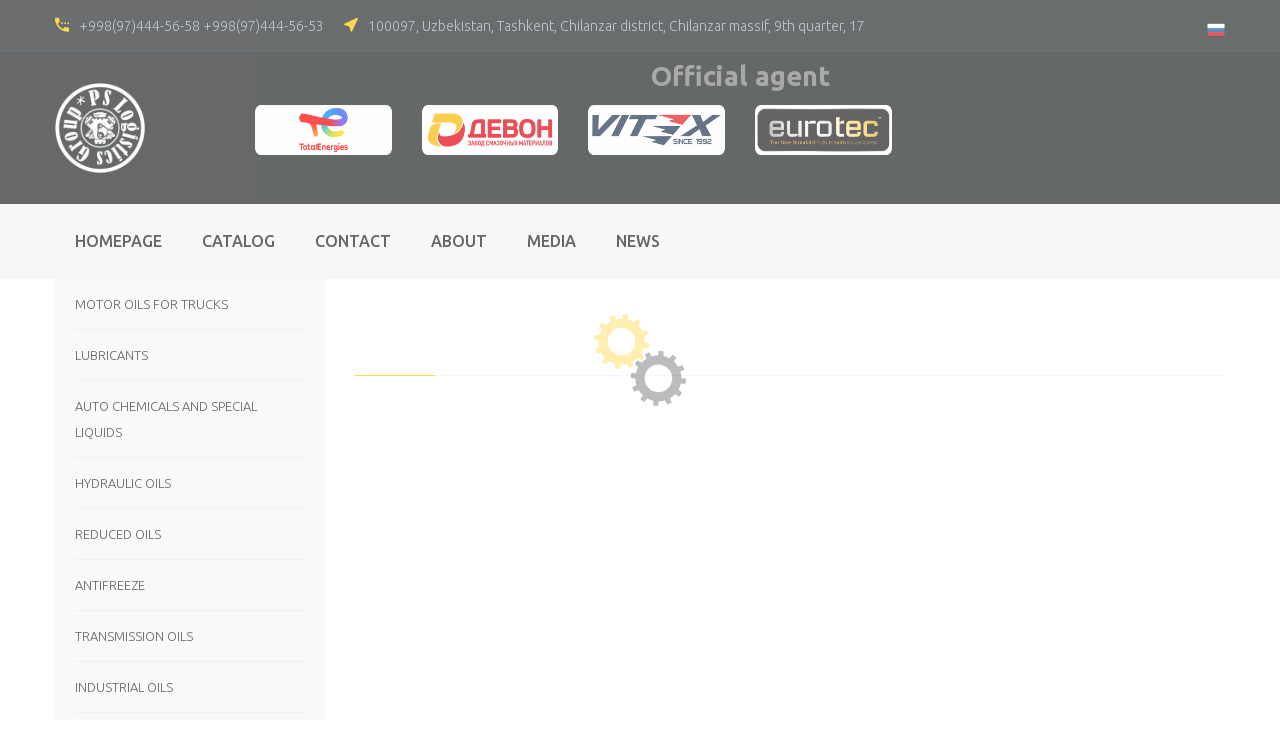

--- FILE ---
content_type: text/html; charset=UTF-8
request_url: https://pslogistics.uz/catalog/company/WEGO
body_size: 3962
content:
    <!DOCTYPE html>
    <html lang="en">

    <meta charset="UTF-8">
    <meta name="csrf-param" content="_csrf-frontend">
    <meta name="csrf-token" content="a191Rzd2eko8LxEPZiQofAc6Hy55JDE5BWkDAnkRMz9SajM9XBgNIA==">
    <title></title>

    <!-- responsive meta -->
    <meta name="viewport" content="width=device-width, initial-scale=1">
    <meta http-equiv="X-UA-Compatible" content="IE=edge">

    <meta name="description"
          content="PS Logistics Group - It is an exclusive distributor in the territory of Uzbekistan, lubricants: Total, Devon, Aimol, WeGo  |  +998974445654">
    <meta name="robots" content="index, follow">
    <meta name="author" content="PS Logistics Group">

    <meta property="og:type" content="business.business">
    <meta property="og:title" content="PS Logistics Group - It is an exclusive distributor in the territory of Uzbekistan, lubricants: Total, Devon, Aimol, WeGo ">
    <meta property="og:url" content="http://pslogistics.uz/">
    <meta property="og:image" content="/images/favicon/apple-touch-icon.png">
    <meta property="business:contact_data:street_address" content="ул.М.Улугбека 30">
    <meta property="business:contact_data:locality" content="г.Ташкент">
    <meta property="business:contact_data:region" content="М.Улугбекский р-н">
    <meta property="business:contact_data:postal_code" content="">
    <meta property="business:contact_data:country_name" content="Узбекистан">

    <meta name="twitter:card" content="app">
    <meta name="twitter:site" content="@">
    <meta name="twitter:app:name:iphone" content="">
    <meta name="twitter:app:id:iphone" content="">
    <meta name="twitter:app:name:ipad" content="">
    <meta name="twitter:app:id:ipad" content="">
    <meta name="twitter:app:name:googleplay" content="">
    <meta name="twitter:app:id:googleplay" content="">

    <!-- Global site tag (gtag.js) - Google Analytics -->
    <script async src="https://www.googletagmanager.com/gtag/js?id=G-8DT31NXLFQ"></script>
    <script>
        window.dataLayer = window.dataLayer || [];
        function gtag(){dataLayer.push(arguments);}
        gtag('js', new Date());

        gtag('config', 'G-8DT31NXLFQ');
    </script>
    <!-- Favicon -->
    <link rel="apple-touch-icon" sizes="180x180"
          href="/images/favicon/apple-touch-icon.png">
    <link rel="icon" type="image/png" href="/images/favicon/favicon-32x32.png"
          sizes="32x32">
    <link rel="icon" type="image/png" href="/images/favicon/favicon-16x16.png"
          sizes="16x16">


    <!-- Fixing Internet Explorer-->
    <!--[if lt IE 9]>
    <script src="http://html5shiv.googlecode.com/svn/trunk/html5.js"></script>
    <script src="js/html5shiv.js"></script>
    <![endif]-->

    <script>
        (adsbygoogle = window.adsbygoogle || []).push({
            google_ad_client: "ca-pub-1711647027589298",
            enable_page_level_ads: true
        });
    </script>

    <script src="//code.jivo.ru/widget/fVkQ5GAVts" async></script>

    <link href="/css/style.css" rel="stylesheet">
<link href="/css/responsive.css" rel="stylesheet">    </head>
    <body>
    <!-- Global site tag (gtag.js) - Google Analytics -->
    <script async src="https://www.googletagmanager.com/gtag/js?id=UA-111776001-1"></script>
    <script>
        window.dataLayer = window.dataLayer || [];

        function gtag() {
            dataLayer.push(arguments);
        }

        gtag('js', new Date());

        gtag('config', 'UA-111776001-1');
    </script>

    
    <div class="boxed_wrapper">

        <!--Start Preloader -->
        <div class="preloader"></div>
        <!--End Preloader -->

        <!--Start top bar area-->
        <section class="top-bar-area">
            <div class="container">
                <div class="row">
                    <div class="col-lg-10 col-md-10 col-sm-12 col-xs-12">
                        <div class="top-left clearfix">
                            <ul class="top-contact-info">
                                <li>
                                    <span class="flaticon-phone"></span>

                                    <a style="color:#a3adb2;" href="tel:+998(97)444-5658">+998(97)444-56-58</a>
                                    <a style="color:#a3adb2;" href="tel:+998(97)444-5653">+998(97)444-56-53</a>
                                </li>
                                <li>
                                    <span class="flaticon-arrows"></span>100097, Uzbekistan, Tashkent, Chilanzar district, Chilanzar massif, 9th quarter, 17                                </li>
                            </ul>
                        </div>
                    </div>
                    <div class="col-lg-2 col-md-2 col-sm-12 col-xs-12">
                        <div class="top-right" style="padding-top:5px;">
                            
<div class="multilanguage">
        
        <ul style="display: inline-flex; float: left; list-style: outside none none; margin: 0; padding: 0;">
                            <li>
                                <a class="active" href="/ru/catalog/company/WEGO?%2Fcatalog%2Fcompany%2FWEGO=" style="text-decoration: none;">
                                    <img alt="ru" class="lang-flag" src="/img/flags/classic/ru.png" title="ru" width="18">
                                </a>
                            </li></ul>
</div>                        </div>
                    </div>
                </div>
            </div>
        </section>
        <!--End top bar area-->

        <!--Start header area-->
        <section class="header-area">
            <div class="container">
                <div class="row">

                    <div class="col-md-2">
                        <div class="logo">
                            <a href="/">
                                <img style="width:90px;" src="/logo_main.png"
                                     alt="PS Logistics Group">
                            </a>
                        </div>
                    </div>
                    <div class="col-md-10">
                        <div style="margin-top: -20px;font-weight: bold;
                        font-size:1.7em;text-align: center">Official agent</div>
                        <br/>
                        <div class="row">
                                                        
                                                                <div class="col-xs-4 col-md-2" style="margin-top:-10px">
                                    <center>
                                        <a href="/catalog/company/TotalEnergies">
                                            <img style="height:50px;"
                                                 src="/upload/partners1736244865.png"
                                                 alt=" TotalEnergies"></a>
                                    </center>
                                </div>
                            
                                                                <div class="col-xs-4 col-md-2" style="margin-top:-10px">
                                    <center>
                                        <a href="/catalog/company/DEVON">
                                            <img style="height:50px;"
                                                 src="/upload/partners1736244876.png"
                                                 alt=" DEVON"></a>
                                    </center>
                                </div>
                            
                                                                <div class="col-xs-4 col-md-2" style="margin-top:-10px">
                                    <center>
                                        <a href="/catalog/company/VITEX">
                                            <img style="height:50px;"
                                                 src="/upload/partners1736245521.png"
                                                 alt=" VITEX"></a>
                                    </center>
                                </div>
                            
                                                                <div class="col-xs-4 col-md-2" style="margin-top:-10px">
                                    <center>
                                        <a href="/catalog/company/EUROTEC">
                                            <img style="height:50px;"
                                                 src="/upload/partners1736245533.png"
                                                 alt=" EUROTEC"></a>
                                    </center>
                                </div>
                                                    </div>
                    </div>

                </div>
            </div>
        </section>
        <!--End header area-->

        <!--Start mainmenu area-->
        <section class="mainmenu-area stricky">
            <div class="container">
                <div class="row">
                    <div class="col-lg-12 col-md-12 col-sm-12 col-xs-12">
                        <!--Start mainmenu-->
                        <nav class="main-menu pull-left">
                            <div class="navbar-header">
                                <button type="button" class="navbar-toggle" data-toggle="collapse"
                                        data-target=".navbar-collapse">
                                    <span class="icon-bar"></span>
                                    <span class="icon-bar"></span>
                                    <span class="icon-bar"></span>
                                </button>
                            </div>
                            <div class="navbar-collapse collapse clearfix">
                                <ul class="navigation clearfix">

                                    <li class="dropdown"><a
                                                href="/">Homepage</a>
                                    </li>

                                    <li class="dropdown">
                                        <a href="/catalog">Catalog</a>
                                        <ul style="display: none">

                                                                                            <li>
                                                    <a href="/catalog/company/TotalEnergies">
                                                        TotalEnergies                                                    </a>
                                                </li>
                                                                                            <li>
                                                    <a href="/catalog/company/DEVON">
                                                        DEVON                                                    </a>
                                                </li>
                                                                                            <li>
                                                    <a href="/catalog/company/VITEX">
                                                        VITEX                                                    </a>
                                                </li>
                                                                                            <li>
                                                    <a href="/catalog/company/EUROTEC">
                                                        EUROTEC                                                    </a>
                                                </li>
                                                                                    </ul>
                                    </li>
                                    <li>
                                        <a href="/feedback/create">Contact</a>
                                    </li>
                                    
                                                                                                                <li class="dropdown"><a
                                                    href="/pages/%D0%9E+%D0%BA%D0%BE%D0%BC%D0%BF%D0%B0%D0%BD%D0%B8%D0%B8">
                                                About                                            </a></li>
                                    

                                    <li class="dropdown">
                                        <a href="/site/photos">Media</a>
                                    </li>


                                    <li class="dropdown" style="display: none;"><a
                                                href="#">Media</a>
                                        <ul>
                                            <li>
                                                <a href="/site/photos">Photo gallery</a>
                                            </li>
                                            <li><a href="/site/videos">Video gallery</a></li>
                                        </ul>
                                    </li>
                                    <li>
                                        <a href="/news">News</a>
                                    </li>



                                    <!--     <li class="dropdown">
                                            <a href="projects.html">Projects</a>
                                            <ul class="dropdown">
                                                <li><a href="projects.html">Our Projects</a></li>
                                                <li><a href="projects-single.html">Single Projects</a></li>
                                            </ul>
                                        </li> -->


                                </ul>
                            </div>
                        </nav>
                        <!--End mainmenu-->
                    </div>
                </div>
            </div>
        </section>
        <!--End mainmenu area-->


                


<div class="container">
    <div class="row">

            <div class="col-md-3">
                
                <div class="left-sidebar">
                    <!--Start single sidebar-->
                    <div class="single-sidebar">
                        <ul class="page-link">
                            
                                                        <li><a style="font-size:0.8em;text-transform: uppercase;" href="/catalog/category/Motor+oils+for+trucks">
                    Motor oils for trucks </a></li>
                                                    <li><a style="font-size:0.8em;text-transform: uppercase;" href="/catalog/category/Lubricants">
                    Lubricants </a></li>
                                                    <li><a style="font-size:0.8em;text-transform: uppercase;" href="/catalog/category/Auto+chemicals+and+special+liquids">
                    Auto chemicals and special liquids </a></li>
                                                    <li><a style="font-size:0.8em;text-transform: uppercase;" href="/catalog/category/Hydraulic+oils">
                    Hydraulic oils </a></li>
                                                    <li><a style="font-size:0.8em;text-transform: uppercase;" href="/catalog/category/Reduced+oils">
                    Reduced oils </a></li>
                                                    <li><a style="font-size:0.8em;text-transform: uppercase;" href="/catalog/category/Antifreeze">
                    Antifreeze </a></li>
                                                    <li><a style="font-size:0.8em;text-transform: uppercase;" href="/catalog/category/Transmission+Oils">
                    Transmission Oils </a></li>
                                                    <li><a style="font-size:0.8em;text-transform: uppercase;" href="/catalog/category/Industrial+oils">
                    Industrial oils </a></li>
                                                    <li><a style="font-size:0.8em;text-transform: uppercase;" href="/catalog/category/Compressor+oils">
                    Compressor oils </a></li>
                                                    <li><a style="font-size:0.8em;text-transform: uppercase;" href="/catalog/category/Turbine+oils">
                    Turbine oils </a></li>
                                                    <li><a style="font-size:0.8em;text-transform: uppercase;" href="/catalog/category/Special+oils">
                    Special oils </a></li>
                                                    <li><a style="font-size:0.8em;text-transform: uppercase;" href="/catalog/category/Lubricants+and+coolants">
                    Lubricants and coolants </a></li>
                                                    <li><a style="font-size:0.8em;text-transform: uppercase;" href="/catalog/category/molding+oil">
                    molding oil </a></li>
                                                    <li><a style="font-size:0.8em;text-transform: uppercase;" href="/catalog/category/vacuum+oil">
                    vacuum oil </a></li>
                                                </ul>
                    </div>

                </div>

            </div>
            <div class="col-md-9">
                    <section id="blog-area" class="blog-grid-area">
     
    <div class="container-fluid">
       <div class="sec-title">
        <h1></h1>
        <span class="border"></span>
    </div>
    
        <div class="row">



                  


        </div>
    </div>
</section>
            </div>
    </div>
</div>



        <!--Start Brand area-->
        <section class="brand-area">
            <div class="container">
                <div class="title text-center">
                    <h2>We work with our partners to provide project perfection, <span>join with our parnership.</span></h2>
                </div>
                
            </div>
        </section>
        <!--End Brand area-->

        <!--Start footer area-->
        <footer class="footer-area">
            <div class="container-fluid">
                <div class="row">
                    <div class="col-md-12 ">
                        <ul class="footer-contact-info">
                            <li>

                                <span class="flaticon-phone"></span>
                                <a style="color:#a3adb2;" href="tel:+998(97)444-5658">+998(97)444-56-58</a>
                                <br/>
                                <span class="flaticon-phone"></span>
                                <a style="color:#a3adb2;" href="tel:+998(97)444-5653">+998(97)444-56-53</a>
                                <br/>
                                <span class="flaticon-envelope"></span>По вопросам:
                                <a style="color:#fff;" href="mailto:info@aimol.uz">info@aimol.uz</a>

                            </li>
                            <li><span class="flaticon-arrows"></span>100097, Uzbekistan, Tashkent, Chilanzar district, Chilanzar massif, 9th quarter, 17.
                                <br/>Mon-Fri: 9am to 18pm</li>
                            <li>
                                <a href="https://t.me/+998974445658" target="_blank">
                                    <img style="width:40px;margin-right:20px;" alt="PsLogistics Telegramm Group"
                                         src="/images/tlicon.png">
                                </a>
                                <a href="https://www.facebook.com/profile.php?id=100089245801192" target="_blank">
                                    <img style="width:40px;margin-right:20px;" alt="PsLogistics Facebook Page"
                                         src="/images/fcicon.png">
                                </a>
                                <a href="https://www.instagram.com/ps.logisticsgroup/" target="_blank">
                                    <img style="width:40px;" alt="PsLogistics Instagram Page"
                                         src="/images/inicon.png">
                                </a>
                            </li>
                        </ul>
                    </div>
                </div>
            </div>
            <div class="container" style="margin-top: 40px;padding-bottom: 20px;">
                <div class="row">
                    <!--Start single footer widget-->
                    <div class="col-lg-3 col-md-6 col-sm-6 col-xs-12">
                        <div class="single-footer-widget pd-bottom50">
                            <div class="title">
                                <center>
                                    <img style="width:70px;" src="/logo_main.png"
                                         alt="PS Logistics Group">
                                </center>
                            </div>
                            <div class="about-us">
                                <p>You can buy automobile oil wholesale and retail from us we work all over Uzbekistan. 
Our offices are located in Tashkent, Samarkand, and other cities of Uzbekistan. 
Our partners are Total, Devon, Aimol, WeGo.</p>
                            </div>
                        </div>
                    </div>
                    <!--End single footer widget-->
                    <!--Start single footer widget-->
                    <div class="col-lg-3 col-md-6 col-sm-6 col-xs-12">
                        <div class="single-footer-widget marginlft pd-bottom50">
                            <div class="title">
                                <h3>Navigation</h3>
                            </div>
                            <ul class="usefull-links">
                                                                                                    <li class="dropdown"><a
                                                href="/pages/%D0%9E+%D0%BA%D0%BE%D0%BC%D0%BF%D0%B0%D0%BD%D0%B8%D0%B8">
                                            About                                        </a></li>
                                
                                <li>
                                    <a href="/site/photos">Photo gallery</a>
                                </li>
                                <li><a href="#">Video gallery</a></li>
                                <li>
                                    <a href="/news">News</a>
                                </li>
                                <li>
                                    <a href="/feedback/create">Contact</a>
                                </li>
                            </ul>
                        </div>
                    </div>
                    <!--End single footer widget-->
                    <!--Start single footer widget-->
                    <div class="col-lg-3 col-md-6 col-sm-6 col-xs-12">
                        <div class="single-footer-widget">
                            <div class="title">
                                <h3>News</h3>
                            </div>
                            <ul class="recent-post">
                                                            </ul>
                        </div>
                    </div>
                    <!--Start single footer widget-->
                    <!--Start single footer widget-->
                    <div class="col-lg-3 col-md-6 col-sm-6 col-xs-12">

                        <iframe src="https://yandex.ru/map-widget/v1/?z=12&ol=biz&oid=26293059028"
                                width="100%" height="300" frameborder="0"></iframe>
                    </div>
                    <!--End single footer widget-->
                </div>
            </div>
        </footer>
        <!--End footer area-->

        <!--Start copyright area-->
        <section class="copyright-area">
            <div class="container">
                <div class="row">
                    <div class="col-md-12 col-sm-12">
                        <div class="text-center">
                            <p>Copyrights © 2026 All Rights Reserved.
                                Powered by <a style="color:#fff;" href="http://diamondsolutions.uz/" target="_blank">Diamond
                                    Solutions</a></p>
                        </div>
                    </div>
                </div>
            </div>
        </section>
        <!--End copyright area-->

        <!--Scroll to top-->
        <div class="scroll-to-top scroll-to-target" data-target="html"><span class="fa fa-angle-up"></span></div>


    </div>



    <script src="/assets/7ff5d583/jquery.js"></script>
<script src="/assets/87100025/yii.js"></script>
<script src="/js/jquery-1.11.1.min.js"></script>
<script src="/share42/share42.js"></script>
<script src="/js/wow.min.js"></script>
<script src="/js/bootstrap.min.js"></script>
<script src="/js/jquery.bxslider.min.js"></script>
<script src="/js/jquery.countTo.js"></script>
<script src="/js/owl.carousel.min.js"></script>
<script src="/js/validation.js"></script>
<script src="/js/jquery.mixitup.min.js"></script>
<script src="/js/jquery.easing.min.js"></script>
<script src="/js/jquery.fancybox.pack.js"></script>
<script src="/js/jquery.appear.js"></script>
<script src="/js/isotope.js"></script>
<script src="/js/jquery.prettyPhoto.js"></script>
<script src="/js/jquery.bootstrap-touchspin.js"></script>
<script src="/assets/bootstrap-sl-1.12.1/bootstrap-select.js   "></script>
<script src="/assets/jquery-ui-1.11.4/jquery-ui.js"></script>
<script src="/assets/menuzord/menuzord.js"></script>
<script src="/assets/revolution/js/jquery.themepunch.tools.min.js"></script>
<script src="/assets/revolution/js/jquery.themepunch.revolution.min.js"></script>
<script src="/assets/revolution/js/extensions/revolution.extension.actions.min.js"></script>
<script src="/assets/revolution/js/extensions/revolution.extension.carousel.min.js"></script>
<script src="/assets/revolution/js/extensions/revolution.extension.kenburn.min.js"></script>
<script src="/assets/revolution/js/extensions/revolution.extension.layeranimation.min.js"></script>
<script src="/assets/revolution/js/extensions/revolution.extension.migration.min.js"></script>
<script src="/assets/revolution/js/extensions/revolution.extension.navigation.min.js"></script>
<script src="/assets/revolution/js/extensions/revolution.extension.parallax.min.js"></script>
<script src="/assets/revolution/js/extensions/revolution.extension.slideanims.min.js"></script>
<script src="/assets/revolution/js/extensions/revolution.extension.video.min.js"></script>
<script src="/js/custom.js"></script>    </body>
    </html>


--- FILE ---
content_type: text/css
request_url: https://pslogistics.uz/css/style.css
body_size: 16291
content:
/***************************************************************************************************************
||||||||||||||||||||||||||       MASTER STYLESHEET FOR INDUSTRY        |||||||||||||||||||||||||||||||||||||||
****************************************************************************************************************
||||||||||||||||||||||||||                TABLE OF CONTENT               |||||||||||||||||||||||||||||||||||||||
****************************************************************************************************************
****************************************************************************************************************

01. Imported styles
02. Flaticon reset styles
03. Header styles
04. Mainmenu styles
05. Rev_slider_wrapper styles
66. Call to action area Style
07. Categories area style
08. Fact counter area style
09. Latest Blog area style
10. Latest blog area style 
11. Testimonial area style
12. Brand area style
13. Single service style
14. Pricing table area style
15. About page style
16. Account page style
17. 404 page style style
18. Blog page style
19. Blog single style
20. Team page style
21. Shop page style style
22. Shop with sidebar Style
23. Shop single Style
24. Cart page style style
25. Contact page style

****************************************************************************************************************
||||||||||||||||||||||||||||            End TABLE OF CONTENT                ||||||||||||||||||||||||||||||||||||
****************************************************************************************************************/

/* Imported styles */
@import url('https://fonts.googleapis.com/css2?family=Ubuntu:ital,wght@0,300;0,400;0,500;0,700;1,300;1,400;1,500;1,700&display=swap');
@import url(imp.css);
@import url(bootstrap.min.css);
@import url(font-awesome.min.css);
@import url(hover.css);
@import url(jquery.bxslider.css);
@import url(owl.carousel.css);
@import url(owl.theme.default.min.css);
@import url(animate.min.css);
@import url(jquery.bootstrap-touchspin.css);
@import url('jquery.fancybox.css');
@import url('prettyPhoto.css');
/*** Flaticon css ***/
@import url(../fonts/flaticon/flaticon.css);
/*** Price filter***/
@import url(../assets/price-filter/nouislider.css);
@import url(../assets/price-filter/nouislider.pips.css);
/*** single shop slide ***/
@import url(flexslider.css);
/*** Time picker css ***/
@import url(../assets/timepicker/timePicker.css);
/*** Jquery ui css ***/
@import url(../assets/jquery-ui-1.11.4/jquery-ui.css);
/*** Revolution slider ***/
@import url(../assets/revolution/css/settings.css);
@import url(../assets/revolution/css/layers.css);
@import url(../assets/revolution/css/navigation.css);
/*** Bootstrap select picker css ***/
@import url(../assets/bootstrap-sl-1.12.1/bootstrap-select.css);
/*** Language Switcher ***/
@import url(../assets/language-switcher/polyglot-language-switcher.css);
/*** Menuzord Css ***/
@import url('../assets/menuzord/menuzord.css');
@import url('../assets/menuzord/menuzord-animations.css');

@import url('../assets/preloader/spinners.css');
@import url('../assets/preloader/pulse.css');



/*==============================================
   Base Css
===============================================*/
html,
body { height: 100% }
body {
    font-family: 'Ubuntu', sans-serif;
    font-size: 16px;
    color: #848484;
    line-height: 26px;
    font-weight: 300;
}
button:focus{
    outline: none;
}
h1, h2, h3, h4, h5, h6 {
    color: #252525;
    font-weight: 400;
    font-family: 'Ubuntu', sans-serif;
    margin: 0;
}
h3 {
    font-size: 20px;
}
.float_left {
    float: left;
}
.float_right {
    float: right;
}
a,
a:hover,
a:active,
a:focus {
    transition: all 0.5s ease 0s;
    text-decoration: none;
    outline: none;
    border: none;
    color: #222222;
}
img {
	max-width: 100%;
    height: auto;
}
i {
	font-style: normal;
}
ul,
li {
    list-style: none;
    margin: 0;
    padding: 0;
}
button{
    border: none;
    background: transparent;
}

.thm-btn {
    font-size: 16px;
    font-weight: 400;
    text-transform: capitalize;
    font-family: 'Ubuntu', sans-serif;
    position: relative;
    transition: all 0.5s ease 0s;
    cursor: pointer;
    display: inline-block;
    padding: 11px 30px 10px;
    text-align: center;
    z-index: 1;
    border-radius: 3px;
}
.thm-btn:before {
    background-color: #e7b801;
    content: "";
    height: 100%;
    left: 0;
    opacity: 0;
    position: absolute;
    top: 0;
    transform: scale(0.5, 1);
    transition: all 0.4s ease 0s;
    width: 100%;
    z-index: -1;
    border-radius: 3px;
}
.bg-clr1{
    background: #fdc900; 
    color: #222222;
}
.thm-btn:hover::before{
    opacity: 1;
    -webkit-transform: scale(1, 1);
    transform: scale(1, 1);
}

.bg-clr2{
    background: transparent;  
    color: #fff;
    position: relative;
}
.bg-clr2:before {
    background-color: #fdc900;
    content: "";
    height: 100%;
    left: 0;
    opacity: 0;
    position: absolute;
    top: 0;
    transform: scale(0.5, 1);
    transition: all 0.4s ease 0s;
    width: 100%;
    z-index: -1;
}
.bg-clr2:hover:before{
    opacity: 1;
    -webkit-transform: scale(1, 1);
    transform: scale(1, 1);    
}

.sec-padding{
    padding: 80px 0;
}
.sec-title {
    margin-top: -4px;
    padding-bottom: 50px;
    position: relative;
    display: block;
}
.sec-title h1 {
  color: #252525;
  font-size: 30px;
  font-weight: 400;
  line-height: 30px;
  margin: 0 0 8px;
}
.sec-title .border {
    overflow: hidden;
    position: relative;
    background: #f4f4f4;
    height: 1px;
    width: 100%;
    display: block;
    margin: 20px 0 0;
}
.sec-title .border:before{
    position: absolute;
    top: ;
    left: 0;
    width: 80px;
    height: 1px;
    content: "";
    background: #fdc900;
}
.sec-title .border.center:before {
    left: 0;
    right: 0;
    margin: 0 auto;
}
.boxed_wrapper {
    background: #fff none repeat scroll 0 0;
    min-width: 320px;
    overflow-x: hidden;
    width: 100%;
}


/*________________Preloader_______________ */
.preloader{ 
    position:fixed; 
    left:0px; 
    top:0px; 
    width:100%; 
    height:100%; 
    z-index:999999999999; 
    background-color:rgba(255,255,255,1); 
    background-position:center center; 
    background-repeat:no-repeat; 
    background-image:url(../images/icon/preloader.gif);
}


/* Update Mainmenu area Style */
@-webkit-keyframes menu_sticky {
    0%   {margin-top:-150px;}
    50%  {margin-top: -130px;}
    100% {margin-top: 0;}
}
@keyframes menu_sticky {
    0%   {margin-top:-150px;}
    50%  {margin-top: -130px;}
    100% {margin-top: 0;}
}
.mainmenu-area.stricky-fixed {
    position: fixed;
    top: 0;
    left: 0;
    margin: 0;
    width: 100%;
    z-index: 10000;
    background: #0d0e0f;
    z-index: 99999;
    -webkit-animation-name: menu_sticky;
          animation-name: menu_sticky;
    -webkit-animation-duration: 0.60s;
          animation-duration: 0.60s;
    -webkit-animation-timing-function: ease-out;
          animation-timing-function: ease-out;
}
.mainmenu-area.stricky-fixed .main-menu .navigation > li > a{
    color: #fff;
}



/* Scroll To Top styles */
.scroll-to-top {
    background: transparent;
    border: 2px solid #fdc900;
    border-radius: 40px 40px 40px 40px;
    bottom: 25px;
    color: #fdc900;
    cursor: pointer;
    display: none;
    font-size: 30px;
    font-weight: normal;
    height: 70px;
    line-height: 60px;
    position: fixed;
    right: 15px;
    text-align: center;
    transition: all 500ms ease 0s;
    width: 45px;
    z-index: 99999;
    -webkit-box-shadow: 0px 8px 23px -6px rgba(27,27,27,1);
    -moz-box-shadow: 0px 8px 23px -6px rgba(27,27,27,1);
    box-shadow: 0px 8px 23px -6px rgba(27,27,27,1);
}
.scroll-to-top:hover {
    background: #fdc900;
    color: #222;
}


/*Form validation styles */
input:focus,
textarea:focus,
select:focus {
  border-color: #43c3ea;
  outline: none;
}


/* Post pagination styles */
.post-pagination li {
    display: inline-block;
    margin: 0 3px;
}
.post-pagination li a {
    background: #fff none repeat scroll 0 0;
    border: 2px solid #f4f4f4;
    color: #222222;
    display: block;
    font-size: 18px;
    font-weight: 400;
    height: 55px;
    padding: 13px 0;
    transition: all 500ms ease 0s;
    width: 55px;
    border-radius: 3px;
}
.post-pagination li.active a, .post-pagination li:hover a {
    background: #fdc900;
    color: #000;
    border: 2px solid #fdc900;
}


/* Overlay styles  */
.overlay-style-one{
    
    position: absolute;
    background: rgba(0, 0, 0, 0.6);
    height: 100%;
    left: 0;
    top: 0;
    width: 100%;
    opacity: 0;
    text-align: center;
    -webkit-transform: perspective(400px) rotateX(-90deg);
    -moz-transform: perspective(400px) rotateX(-90deg);
    -ms-transform: perspective(400px) rotateX(-90deg);
    -o-transform: perspective(400px) rotateX(-90deg);
    transform: perspective(400px) rotateX(-90deg);
    -webkit-transform-origin: top;
    -moz-transform-origin: top;
    -ms-transform-origin: top;
    -o-transform-origin: top;
    transform-origin: top;
    -webkit-transition: all 0.5s;
    -moz-transition: all 0.5s;
    -o-transition: all 0.5s;
    transition: all 0.5s;
}
.overlay-style-one .box{
    display: table;
    height: 100%;
    width: 100%;    
}
.overlay-style-one .box .content{
    display: table-cell;
    text-align: center;
    vertical-align: middle;    
}


/* Overlay styles two */
.overlay-style-two{
    position: absolute;
    left: 0px;
    bottom: -85%;
    width: 100%;
    height: 100%;
    display: block;
    vertical-align: middle;
    color: #ffffff;
    text-align: center;
    background: rgba(52, 82, 255, 0.90);
    opacity: 0;
    transition: all 0.5s ease;
    -moz-transition: all 0.5s ease;
    -webkit-transition: all 0.5s ease;
    -ms-transition: all 0.5s ease;
    -o-transition: all 0.5s ease;
}
.overlay-style-two .box{
    display: table;
    height: 100%;
    width: 100%;    
}
.overlay-style-two .box .content{
    display: table-cell;
    text-align: center;
    vertical-align: middle;    
}


.review-box {}
.review-box ul {
    margin-left: -1px;
    margin-right: -1px;
}
.review-box ul li {
    display: inline-block;
    margin: 0 1px;
}
.review-box ul li i {
    color: #fdc900;
    font-size: 14px;
}


/*** 
=============================================
    Top bar area style
=============================================
***/
.top-bar-area {
    background: #292d2f;
    padding: 10px 0 10px;
    border-bottom: 1px solid #2e3335;
}
.top-bar-area .top-left {
    padding-left: 0px;
    position: relative;
}
.top-bar-area .top-left .our-office {
    width: 150px;
    position: absolute;
    top: 0;
    left: 0;
}
.top-bar-area .top-left ul {
    padding-left: 0px;
    overflow: hidden;
}
.top-bar-area .top-left ul li {
    color: #a3adb2;
    display: inline-block;
    float: left;
    font-size: 14px;
    line-height: 16px;
    padding-right: 20px;
    margin-top: 8px;
}
.top-bar-area .top-left ul li:first-child{
    padding-left: 0;
}
.top-bar-area .top-left ul li:last-child{
    padding-right: 0;
}
.top-bar-area .top-left ul li span:before {
    display: inline-block;
    float: left;
    color: #fdc900;
    font-size: 14px;
    line-height: 14px;
    padding-right: 10px;
}

.top-bar-area .top-right {
    float: right;
}
.top-bar-area .top-right .social-links {
    overflow: hidden;
    margin-top: 8px;
}
.top-bar-area .top-right .social-links li {
    display: inline-block;
    float: left;
    margin: 0px 0px 0px 25px;
    line-height: 16px;
}
.top-bar-area .top-right .social-links li:first-child {
    margin: 0px;
}
.top-bar-area .top-right .social-links li a i {
    color: #a3adb2;
    font-size: 14px;
    transition: all 500ms ease;
}
.top-bar-area .top-right .social-links li a:hover i{
    color: #fdc900;
}



/*==============================================
    Mainmenu Area Css
===============================================*/
.header-area {
    background: #222628;
    padding: 31px 0;
}
.header-area .logo{ }
.header-area .header-right{}
.header-area .header-right ul {
    overflow: hidden;
    display: inline-block;
    float: left;
    margin: 3px 0 2px;
}
.header-area .header-right ul li{
    display: inline-block;
    float: left;
    margin-right: 35px;
    padding-right: 35px;
    padding-left: 35px;
    position: relative;
    border-right: 1px solid #2e3234;
}
.header-area .header-right ul li:last-child {
    border-right: 0;
    margin-right: 0;
    padding-right: 0;
}
.header-area .header-right ul li .icon-holder {
    position: absolute;
    top: 0;
    left: 0;
    bottom: 0;
    right: 0;
    width: 25px;
    line-height: 35px;
    padding: 10px 0;
}
.header-area .header-right ul li .icon-holder span:before{
    color: #fdc900;
    font-size: 25px;
}
.header-area .header-right ul li .text-holder{
    
}
.header-area .header-right ul li .text-holder h4{
    color: #ffffff;
    font-size: 18px;
    font-weight: 300;
    line-height: 24px;
    margin: 0 0 0px;
}
.header-area .header-right ul li .text-holder span{
    color: #999999;
    font-size: 16px;
    font-weight: 300;
}

.header-area .header-right .download-button {
    display: inline-block;
    float: right;
    margin: 4px 0;
}
.header-area .header-right .download-button a {
    color: #222222;
    background: #fdc900;
    display: block;
    font-size: 16px;
    font-weight: 400;
    padding-right: 25px;
    border-radius: 3px;
    transition: all 500ms ease;
    position: relative;
    z-index: 1;
}
.header-area .header-right .download-button a:before{
    position: absolute;
    top: 0;
    left: 0;
    width: 0%;
    height: 100%;
    background: #eabb06;
    content: "";
    transition: all 900ms ease;
    z-index: -1;
}
.header-area .header-right .download-button a:hover:before{
    width: 100%; 
    transition: all 700ms ease;
}
.header-area .header-right .download-button a span:before {
    background: #eabb06;
    display: inline-block;
    padding: 13px 15px 14px;
    margin-right: 25px;
    font-size: 16px;
    border-radius: 3px 0px 0 3px;
}


/*==============================================
    Mainmenu Area Css
===============================================*/
.mainmenu-area {
    position: relative;
    z-index: 999999;
    background: #f4f4f4;
}
.main-menu {
    float: left;
    position: relative;
}
.main-menu .navbar-collapse {
    padding: 0px
}
.main-menu .navigation {
  float: left;
  margin: 0;
  position: relative;
}
.main-menu .navigation li {
    display: inline-block;
    float: left;
}
.main-menu .navigation li a {
    color: #222222;
    display: block;
    font-size: 16px;
    font-weight: 500;
    line-height: 20px;
    opacity: 1;
    padding: 27px 20px 28px;
    position: relative;
    text-transform: uppercase;
    transition: all 500ms ease 0s;
    font-family: 'Ubuntu', sans-serif;
}
.main-menu .navigation > li:hover > a, 
.main-menu .navigation > li.current > a {
    color: #fdc900;
}
.main-menu .navigation > li.dropdown > a {}
.main-menu .navigation > li.dropdown > a:after {}
.main-menu .navigation > li > a:before{
    position: absolute;
    bottom: 0px;
    left: 0;
    width: 0%;
    height: 5px;
    background: #fdc900;
    content: "";
    transition:all 500ms ease;
	-moz-transition:all 500ms ease;
	-webkit-transition:all 500ms ease;
	-ms-transition:all 500ms ease;
	-o-transition:all 500ms ease;	
}
.main-menu .navigation > li:hover a:before,
.main-menu .navigation > li.current a:before{
    width: 100%;
}


.main-menu .navigation > li > ul {
    position: absolute;
    left: 0px;
    top: 130%;
    width: 250px;
    padding: 0px;
    z-index: 100;
    visibility: hidden;
    opacity: 0;
    background: #fdc900;
    transition: all 500ms ease;
}
.main-menu .navigation > li:hover > ul {
    top: 100%;
    opacity: 1;
    visibility: visible;
}
.main-menu .navigation > li > ul > li {
    display: block;
    float: none;
    margin: 0;
    padding: 0;
    position: relative;
    width: 100%;
}
.main-menu .navigation > li > ul > li > a {
    width: 100%;
    display: block;
    background: none;
    padding: 16px 20px 14px 20px;
    color: #222222;
    font-weight: 300;
    font-size: 16px;
    text-decoration: none;
    display: block;
    float: none;
    text-transform: capitalize;
    position: relative;
    transition: all 500ms ease;
    font-family: 'Ubuntu', sans-serif;
}
.main-menu .navigation > li > ul > li:hover > a {
    color: #111111;
    background-color: #eabb06;
    padding-left: 45px;
}
.main-menu .navigation > li > ul li a::before {
    position: absolute;
    color: #222222;
    content: "\f10f";
    font-family: Flaticon;
    font-size: 16px;
    font-weight: 400;
    left: 20px;
    top: 15px;
    transform: translate3d(-15px, 0px, 0px);
    opacity: 0;
    transition: all 500ms ease;
}
.main-menu .navigation > li > ul li:hover a:before{
    transform: translate3d(0px, 0px, 0px);
    opacity: 1;    
}

.main-menu .navigation > li > ul > li.dropdown > a:after{}
.main-menu .navigation > li > ul > li.dropdown:hover > a:after{}
.main-menu .navigation > li > ul > li > ul{}
.main-menu .navigation > li > ul li:hover ul {}
.main-menu .navigation > li > ul > li ul li {}
.main-menu .navigation > li > ul > li ul li:first-child{}
.main-menu .navigation > li > ul > li ul li a{ }
.main-menu .navigation > li > ul > li  > ul > li:hover > a{}
.main-menu .navbar-collapse > ul li.dropdown .dropdown-btn {
  position: absolute;
  right: 10px;
  top: 6px;
  width: 34px;
  height: 30px;
  border: 1px solid #ffffff;
  background: url(../images/icon/submenu-icon.png) center center no-repeat;
  background-size: 20px;
  cursor: pointer;
  z-index: 5;
  display: none;
  border-radius: 3px;
  -webkit-border-radius: 3px;
  -ms-border-radius: 3px;
  -o-border-radius: 3px;
  -moz-border-radius: 3px;
}


.mainmenu-right-box {
    width: 280px;
    position: relative;
}
.mainmenu-right-box .quote-button {
    margin: 15px 0;
    width: 170px;
}
.mainmenu-right-box .quote-button a{
    background: #fff;
    display: inline-block;
    width: 170px;
    height: 45px;
    border: 1px dashed #d9d9d9;
    text-align: center;
    color: #222222;
    font-size: 16px;
    font-weight: 400;
    text-transform: capitalize;
    line-height: 44px;
    transition: all 500ms ease;
}
.mainmenu-right-box .quote-button a i{
    color: #fdc900;
    font-size: 14px;
    display: inline-block;
    padding-right: 10px;
}
.mainmenu-area .quote-button a:hover{
    background: #222628;
    color: #fff;
}
.mainmenu-right-box .quote-button,
.mainmenu-right-box .search-option{
    display: table-cell;
    vertical-align: middle;
} 
.search-option {
    padding-left: 35px;
}
.outer-search-box {}
.outer-search-box .seach-toggle {
    background: #fdc900;
    border: 2px solid #fdc900;
    color: #222222;
    cursor: pointer;
    display: block;
    font-size: 14px;
    line-height: 70px;
    margin: 0;
    position: relative;
    text-align: center;
    transition: all 500ms ease;
    width: 75px;
    height: 75px;
}
.outer-search-box .seach-toggle:hover,
.outer-search-box .seach-toggle.active{
    background:#222628;
    color: #fff;
}
.search-box {
    background: #fdc900;
    border-top: 2px solid #eabb06;
    opacity: 0;
    padding: 20px;
    position: absolute;
    right: 0px;
    top: 150%;
    transition: all 500ms ease 0s;
    visibility: hidden;
}
.search-box.now-visible{
    top:100%;
    opacity:1;
    visibility:visible;	
}
.search-box .form-group{
    position:relative;
    padding:0px;
    margin:0px;
    width:100%;
    min-width:250px;
}
.search-box .form-group input[type="search"] {
    background: #f4f4f4;
    border: 1px solid #222;
    color: #000000;
    display: block;
    font-size: 14px;
    line-height: 24px;
    position: relative;
    transition: all 500ms ease 0s;
    width: 100%;
    height: 40px;
    padding-left: 15px;
    padding-right: 50px;
}
.search-box .form-group input[type="search"]:focus{
  border-color:#eabb06;	
}
.search-box .form-group button, 
.search-box .form-group input[type="submit"] {
  background: #222;
  color: #fff;
  cursor: pointer;
  display: block;
  font-size: 13px;
  height: 40px;
  line-height: 40px;
  position: absolute;
  right: 0;
  top: 0;
  width: 40px;
  transition: all 500ms ease 0s;
}
.search-box .form-group button:hover,
.search-box .form-group input:focus + button{
  color:#fff;
  background: #eabb06;
}



/*** 
=============================================
    Rev Slider Wrapper style
=============================================
***/
.rev_slider_wrapper .slide-content-box h1 {
    color: #ffffff;
    font-size: 60px;
    font-weight: 500;
    line-height: 66px;
    text-transform: none;
    font-family: 'Ubuntu', sans-serif;
}
.rev_slider_wrapper .slide-content-box p{
    font-size: 18px;
    color: #f4f4f4;
    font-weight: 300;
    line-height: 26px;
    font-family: 'Ubuntu', sans-serif;
}
.rev_slider_wrapper .slide-content-box .button a{
    padding: 14px 30px 13px;
}
.rev_slider_wrapper .slide-content-box .button a.remdmore{
    border: 2px solid #fff;
    padding: 12px 30px 11px;
    margin-left: 16px;
}
.rev_slider_wrapper .slide-content-box .button a.remdmore:hover{
    border-color: #fdc900;
}

.rev_slider_wrapper .slide-content-box.middle-slide h1{
  text-align: center;    
}
.rev_slider_wrapper .slide-content-box.middle-slide p{
  text-align: center;
}
.rev_slider_wrapper .slide-content-box.middle-slide .button a.remdmore{
  padding: 12px 30px 11px;    
}

.rev_slider_wrapper .slide-content-box.lastslide h1{
    margin: 0 0 22px;  
}
.rev_slider_wrapper .slide-content-box.lastslide p{
    margin-bottom: 33px;
}


.tparrows {
    background: #000000;
    border: 2px solid #f4f4f4;
    cursor: pointer;
    display: block;
    height: 50px;
    position: absolute;
    width: 50px;
    z-index: 1000;
    transition: all 500ms ease;
    border-radius: 4px;
}
.tparrows:before{
    font-size:18px; 
    font-weight: 700;
    color:#fff; 
    display:block; 
    line-height: 46px; 
    text-align: center;
    transition: all 500ms ease;
}
.tparrows:hover{
    background:#fdc900;
    border-color: #fdc900;
}
.tparrows:hover:before{
    color: #333333;    
}



/*** 
=============================================
    Welcome Area style
=============================================
***/
.welcome-area {
    padding-top: 40px;
    padding-bottom: 40px;
    border-bottom: 1px solid #f4f4f4;
    position: relative;
}
.welcome-area .welcome-content {
    
}
.welcome-area .welcome-content .title {
    width: 300px;
    border-right: 2px solid #f8c12d;
    text-align: right;
    padding-right: 30px;
    padding-top: 12px;
    padding-bottom: 18px;
}
.welcome-area .welcome-content .title h1 {
    font-size: 36px;
    line-height: 40px;
}
.welcome-area .welcome-content .title h1 span{
    color: #fdc900;
}
.welcome-area .welcome-content .title,
.welcome-area .welcome-content .text{
    display: table-cell;
    vertical-align: middle;
}
.welcome-area .welcome-content .text{
    padding-left: 30px;    
}
.welcome-area .welcome-content .text p {
    margin: 0;
}



/*** 
=============================================
    solution Area style
=============================================
***/
.solution-area {
    padding-top: 10px;
    padding-bottom: 80px;
}
.single-solution-item{
    margin-bottom: 60px;
}
.single-solution-item .title-holder {
    margin-bottom: 30px;
}
.single-solution-item .title-holder h3 {
    font-size: 24px;
    margin: 0 0 5px;
}
.single-solution-item .title-holder p {
    color: #999999;
    margin: 0 0 17px;
}
.single-solution-item .title-holder .border{
    background: #fdc900;
    height: 5px;
    width: 60px;
    display: block;
}
.single-solution-item .img-holder{
    display: block;
    overflow: hidden;
    position: relative;  
}
.single-solution-item .img-holder img{
    transform: scale(1.1, 1.1);
    transition: all 0.5s ease 0s;
    width: 100%;    
}
.single-solution-item:hover .img-holder img{
    transform: scale(1, 1);    
}
.single-solution-item:hover .img-holder .overlay-style-one{
    opacity: 1;
    -webkit-transform: perspective(400px) rotateX(0deg);
    -moz-transform: perspective(400px) rotateX(0deg);
    -ms-transform: perspective(400px) rotateX(0deg);
    -o-transform: perspective(400px) rotateX(0deg);
    transform: perspective(400px) rotateX(0deg);    
}
.single-solution-item .img-holder .overlay-style-one .box{
    
}
.single-solution-item .img-holder .overlay-style-one .box .content {
    text-align: left;
    vertical-align: bottom;
    position: absolute;
    bottom: 20px;
    left: 20px;
}
.single-solution-item .img-holder .overlay-style-one .box .content a {
    background: #fdc900;
    color: #333333;
    font-size: 16px;
    font-weight: 400;
    text-transform: capitalize;
    display: inline-block;
    padding: 6px 15px 4px;
    border-radius: 3px;
    border: 2px solid #fdc900;
}
.single-solution-item .img-holder .overlay-style-one .box .content a:hover{
    background: #292d2f;
    color: #fff;
}
.single-solution-item .img-holder .icon-holder {
    position: absolute;
    bottom: 20px;
    left: 20px;
    background: #fdc900;
    width: 45px;
    height: 45px;
    text-align: center;
    border-radius: 3px;
    transition: all 900ms ease;
    transform: translate3d(0px, 0px, 0px);
}
.single-solution-item:hover .img-holder .icon-holder{
    transform: translate3d(0px, 80px, 0px);
}
.single-solution-item .img-holder .icon-holder span:before {
    color: #222222;
    font-size: 25px;
    line-height: 25px;
    display: block;
    padding: 10px 0;
}
.single-solution-item .text-holder {
    border: 1px solid #f4f4f4;
    display: block;
    padding: 23px 20px 21px;
}
.single-solution-item .text-holder p{
    margin: 0;    
}

.solution-area .solution-botton{
    border-top: 1px solid #f4f4f4;
    padding-top: 40px;
}
.solution-area .solution-botton .single-item {
    width: 100%;
}
.solution-area .solution-botton .single-item .img-holder{
    width: 120px;
    position: relative;
}
.solution-area .solution-botton .single-item .img-holder,
.solution-area .solution-botton .single-item .text-holder{
    display: table-cell;
    vertical-align: middle;
}
.solution-area .solution-botton .single-item .text-holder {
    padding-left: 20px;
    border: 1px solid #f4f4f4;
    padding-right: 20px;
}
.solution-area .solution-botton .single-item .text-holder h3 {
    margin: 0 0 7px;
}
.solution-area .solution-botton .single-item .text-holder p {
    color: #999999;
    margin: 0 0 8px;
}
.solution-area .solution-botton .single-item .text-holder a{
    color: #fdc900;
    font-size: 16px;
    font-weight: 400;
}
.solution-area .solution-botton .single-item .text-holder a span:before {
    display: inline-block;
    padding-right: 6px;
    font-size: 15px;
    line-height: 15px;
    transition: all 500ms ease;
}
.solution-area .solution-botton .single-item:hover .text-holder a span:before{}



/*** 
=============================================
    Latest Project Area style
=============================================
***/
.latest-project-area{
    background: #222628;
    padding-top: 80px;
    padding-bottom: 80px;
}
.latest-project-area .top {
    overflow: hidden;
}
.latest-project-area .top .sec-title h1 {
    color: #ffffff;
}
.latest-project-area .top .sec-title .border {
    background: #303335;
}
.latest-project-area .project-filter{
    
}
.latest-project-area .project-filter li{
    display: inline-block;
    float: left;
}
.latest-project-area .project-filter li span {
    color: #a3adb2;
    cursor: pointer;
    display: block;
    font-size: 16px;
    font-weight: 400;
    text-transform: uppercase;
    transition: all 500ms ease 0s;
    font-family: 'Ubuntu', sans-serif;
}
.latest-project-area .project-filter li span::after {
  color: #474a4c;
  content: "/";
  display: inline-block;
  margin: 0 20px 0 20px;
}
.latest-project-area .project-filter li:last-child span:after{
  content: "";
    margin: 0;
}
.latest-project-area .project-filter li.active span, 
.latest-project-area .project-filter li:hover span {
  color: #fdc900;
}


.single-project-item {
    position: relative;
    overflow: hidden;
    display: block;
}
.single-project-item .img-holder{
    display: block;
    overflow: hidden;
    position: relative;  
}
.single-project-item .img-holder img {
    transform: scale(1.1, 1.1);
    transition: all 0.5s ease 0s;
    width: 100%;
}
.single-project-item:hover .img-holder img{
    transform: scale(1, 1);
}

.single-project-item:hover .img-holder .overlay-style-one{
    opacity: 1;
    -webkit-transform: perspective(400px) rotateX(0deg);
    -moz-transform: perspective(400px) rotateX(0deg);
    -ms-transform: perspective(400px) rotateX(0deg);
    -o-transform: perspective(400px) rotateX(0deg);
    transform: perspective(400px) rotateX(0deg);   
}
.single-project-item .img-holder .overlay-style-one .box .content a {
    opacity: 1;
    border: 1px solid #fdc900;
    background: #fdc900;
    display: inline-block;
    border-radius: 3px;
    font-size: 16px;
    color: #222222;
    font-weight: 400;
    transition: all 500ms ease;
    padding: 4px 15px 4px;
}
.single-project-item .img-holder .overlay-style-one .box .content a:hover{
    background: #222628;
    color: #fff;
}

.single-project-item .img-holder .overlay-style-one .box .content .text-holder{ 
    position: absolute;
    bottom: 10px;
    left: 20px;
    text-align: left;
}
.single-project-item .img-holder .overlay-style-one .box .content .text-holder h4{
    color: #ffffff;
    font-size: 18px;
    font-weight: 400;
    text-transform: capitalize;
    margin: 0 0 2px;
}
.single-project-item .img-holder .overlay-style-one .box .content .text-holder p{
    color: #fdc900;
    font-size: 14px;
    font-weight: 300;
    font-style: italic;
    margin: 0;
}



/*** 
=============================================
    About Industry Area style
=============================================
***/
.about-industry-area {
    background: #ffffff;
    padding-top: 80px;
    padding-bottom: 80px;
}
.about-industry-area .img-holder {
    margin-right: -35px;
}
.about-industry-area .text-holder{
    margin-left: 35px;
}
.about-industry-area .text-holder .title {
    margin: 25px 0 15px;
}
.about-industry-area .text-holder .title h2{
    color: #fdc900;
    font-size: 24px;
}
.about-industry-area .text-holder a.readmore{
    margin-top: 15px;
}

.about-industry-area #quote-form {
    border: 3px solid #f9f9f9;
    padding: 34px 30px 40px;
    display: block;
}
.about-industry-area #quote-form .sec-title{
    padding-bottom: 40px;
}
.about-industry-area #quote-form input[type="text"], 
.about-industry-area #quote-form input[type="email"] {
    background: #ffffff;
    width: 100%;
    height: 50px;
    border-radius: 0px;
    border: 1px solid #f4f4f4;
    margin-bottom: 30px;
    color: #999999;
    font-size: 14px;
    display: block;
    padding: 0 15px;
    transition: all 500ms ease;
}
.about-industry-area #quote-form input[type="text"]:focus{
    border-color: #fdc900;
}
.about-industry-area #quote-form input[type="email"]:focus{
    border-color: #fdc900;
}
.about-industry-area #quote-form button {
    width: 100%;
    display: block;
    padding: 14px 0 10px;
    margin-top: 22px;
}



/*** 
=============================================
    Testimonial Area style
=============================================
***/
.testimonial-area {
    background: #f7f7f7;
    padding: 80px 0 100px;
}
.testimonial-area .top {
    overflow: hidden;
    padding-bottom: 35px;
}
.testimonial-area .top .sec-title {
    
}
.testimonial-area .top .sec-title h1{
    
}
.testimonial-area .top .sec-title .border{
    background: #e9e9e9;    
}
.testimonial-area .top .more-project {
    overflow: hidden;
    margin-top: 3px;
}
.testimonial-area .top .more-project a {
    border: 1px solid #e9e9e9;
    display: block;
    padding: 9px 20px 7px;
    color: #222222;
    font-size: 16px;
    font-weight: 400;
    text-transform: capitalize;
    transition: all 500ms ease;
}
.testimonial-area .top .more-project a:hover{
    background: #fdc900;
    border-color: #fdc900;
}
.testimonial-area .single-item {
    position: relative;
}
.testimonial-area .single-item:before {
    position: absolute;
    bottom: -25px;
    left: 30px;
    width: 26px;
    height: 25px;
    content: "";
    background: url(../images/icon/review-shape.png);
}
.testimonial-area .single-item .icon-holder {
    background: #f7f7f7;
    position: absolute;
    width: 70px;
    height: 70px;
    border-radius: 50%;
    display: block;
    text-align: center;
    border: 3px solid #ffffff;
    left: 30px;
    top: -35px;
    z-index: 2;
    transition: all 500ms ease;
}
.testimonial-area .single-item:hover .icon-holder{
    border-color: #fdc900;    
}
.testimonial-area .single-item .icon-holder i {
    color: #fdc900;
    font-size: 30px;
    line-height: 64px;
}
.testimonial-area .single-item .inner-box {
    background: #ffffff;
    position: relative;
    overflow: hidden;
    padding: 50px 30px 20px;
}
.testimonial-area .single-item .inner-box .text-box {
    overflow: hidden;
    margin: 0;
}
.testimonial-area .single-item .inner-box .text-box p{
    color: #222222;
    font-size: 16px;
    font-weight: 300;
    font-style: normal;
    margin: 0;
    line-height: 26px;
}
.testimonial-area .single-item .inner-box .bottom {
    overflow: hidden;
    border-top: 1px solid #f4f4f4;
    padding-top: 20px;
    margin-top: 22px;
    position: relative;
}
.testimonial-area .single-item .inner-box .bottom:before{
    position: absolute;
    top: 0;
    left: 0;
    width: 0%;
    height: 1px;
    content: "";
    background: #fdc900;
    transition: all 900ms ease;
}
.testimonial-area .single-item:hover .inner-box .bottom:before{
    width: 100%;
}
.testimonial-area .single-item .inner-box .bottom .client-info{
    
}
.testimonial-area .single-item .inner-box .bottom .client-info .client-photo{
    width: 70px;    
}
.testimonial-area .single-item .inner-box .bottom .client-info .client-photo,
.testimonial-area .single-item .inner-box .bottom .client-info .text{
    display: table-cell;
    vertical-align: middle;
}
.testimonial-area .single-item .inner-box .bottom .client-info .text{
    padding-left: 30px;
}
.testimonial-area .single-item .inner-box .bottom .client-info .text h3 {
    color: #222222;
    font-size: 20px;
    font-weight: 400;
    margin: 0 0 5px;
}
.testimonial-area .single-item .inner-box .bottom .client-info .text span{
    color: #fdc900;    
}
.testimonial-area .single-item .inner-box .bottom .review-box {
    border: 1px solid #f4f4f4;
    display: inline-block;
    padding: 3px 15px 2px;
    margin: 18px 0;
}




/*** 
=============================================
    Latest blog area style
=============================================
***/
.latest-blog-area{
    padding-top: 80px;
    padding-bottom: 80px;
}
.single-blog-item{
    position: relative;
    overflow: hidden;
    display: block;
}
.single-blog-item .img-holder{
    display: block;
    overflow: hidden;
    position: relative;     
}
.single-blog-item .img-holder img {
    transform: scale(1.1, 1.1);
    transition: all 0.5s ease 0s;
    width: 100%; 
}
.single-blog-item .img-holder .overlay-style-one .box .content a i {
    opacity: 1;
    border: 1px solid #fdc900;
    display: inline-block;
    width: 40px;
    height: 40px;
    border-radius: 3px;
    font-size: 15px;
    line-height: 40px;
    transition: all 500ms ease;
    background: #fdc900;
}
.single-blog-item:hover .img-holder .overlay-style-one{
    opacity: 1;
    -webkit-transform: perspective(400px) rotateX(0deg);
    -moz-transform: perspective(400px) rotateX(0deg);
    -ms-transform: perspective(400px) rotateX(0deg);
    -o-transform: perspective(400px) rotateX(0deg);
    transform: perspective(400px) rotateX(0deg);   
}
.single-blog-item:hover .img-holder img {
    transform: scale(1, 1);
}
.single-blog-item .img-holder .overlay-style-one .box .content a:hover i{
    background: #fff;
    color: #222;
}

.single-blog-item .text-holder {
    transition: all 500ms ease;
} 
.single-blog-item .text-holder .categories{
    margin-top: 25px !important;
}
.single-blog-item .text-holder .categories a {
    display: inline-block;
    border: 1px solid #fdc900;
    color: #333333;
    font-size: 14px;
    font-weight: 400;
    padding: 6px 15px 4px;
    transition: all 500ms ease;
}
.single-blog-item .text-holder .categories a:hover{
    background: #fdc900;
}
.single-blog-item .text-holder .blog-title {
    color: #222222;
    font-size: 18px;
    font-weight: 400;
    line-height: 26px;
    padding: 0;
    display: block;
    transition: all 500ms ease;
}

.single-blog-item .text-holder .meta-info {
    overflow: hidden;
    padding-top: 13px;
    padding-bottom: 20px;
}
.single-blog-item .text-holder .meta-info li {
    display: inline-block;
    float: left;
    line-height: 14px;
    border-right: 1px solid #999999;
    padding-right: 10px;
    margin-right: 10px;
}
.single-blog-item .text-holder .meta-info li:last-child{
    margin-right: 0;
    padding-right: 0;
    border-right: none;
}
.single-blog-item .text-holder .meta-info li a{
    color: #999999;
    font-size: 14px;
    font-weight: 300;
}
.single-blog-item .text-holder .text {}
.single-blog-item .text-holder .text p {
  margin: 0;  
}
.single-blog-item .text-holder .blog-title:hover{
  color: #fdc900;
}
.single-blog-item .text-holder .meta-info li a:hover{
  color: #fdc900;
}

.latest-blog-area .latest-blog-right .single-blog-item.first {
    border-bottom: 1px solid #f4f4f4;
    margin-bottom: 35px;
    padding-bottom: 25px;
}
.latest-blog-area .latest-blog-right .single-blog-item .text-holder .categories{
    margin-top: 0;    
}



/*** 
=============================================
    Slogan Area Style
=============================================
***/
.slogan-area {
    background: #fdc900;
    padding-top: 40px;
    padding-bottom: 40px;
}
.slogan-area .text{
    width: 80%; 
    float: left;
}
.slogan-area .text h2 {
    color: #222222;
    font-size: 26px;
    font-weight: 400;
    line-height: 32px;
    margin: 9px 0;
}
.slogan-area .button a {
    background: #ffffff none repeat scroll 0 0;
    border: 2px solid #ffffff;
    color: #222222;
    display: block;
    font-size: 16px;
    font-weight: 400;
    height: 50px;
    line-height: 46px;
    text-align: center;
    text-transform: none;
    width: 185px;
    border-radius: 3px;
    transition: all 500ms ease;
}
.slogan-area .button a:hover{
    background: transparent;
}



/*** 
=============================================
    Brand Area style
=============================================
***/
.brand-area {
    background: #ffffff;
    padding-bottom: 70px;
}
.brand-area .container {
    padding-top: 74px;
}
.brand-area .title {
    padding-bottom: 10px;
}
.brand-area .title h2{
    color: #222222;
    font-size: 24px;
    font-weight: 400;
    line-height: 30px;
}
.brand-area .title h2 span{
    color: #fdc900;
}
.brand-area .tooltip-inner {
    background: #fdc900;
}
.brand-area .tooltip.top .tooltip-arrow {
    border-top-color: #fdc900;
}
.brand-area .brand .owl-stage-outer{
    position: relative;
    overflow: hidden;
    -webkit-transform: translate3d(0px, 0px, 0px);
    padding-top: 40px;	
}
.brand-area .brand .single-item {
    border: 1px solid #e9e9e9;
    width: 100%;
    -webkit-transition: all 300ms ease-in 0s;
    transition: all 300ms ease-in 0s;
    text-align: center;
    padding: 4px;
}
.brand-area .brand .single-item .inner-box{
    border: 1px solid #e9e9e9; 
    transition: all 500ms ease;
}
.brand-area .brand .single-item img{

}
.brand-area .brand .single-item:hover{
    border: 1px solid #fdc900;
}
.brand-area .brand .single-item:hover .inner-box{
    border: 1px solid #fdc900;    
}
.brand-area .brand .single-item:hover img{
    opacity: .9;
}



/*** 
=============================================
    Footer area style
=============================================
***/
.footer-area {
    background: #222628;
}

.footer-contact-info {
    padding: 0 65px;
    background: #292d2f;
    width: 100%;
    margin-bottom: 0px;
}
.footer-contact-info li {
    width: 33%;
    display: inline-block;
    border-right: 1px solid #363636;
    padding: 30px 0 30px;
    padding-left: 35px;
    color: #a3adb2;
    font-size: 16px;
    font-weight: 300;
    padding-right: 35px;
}
.footer-contact-info li:last-child{
    border-right: 0px solid #363636;
}
.footer-contact-info li span:before {
    color: #fdc900;
    font-size: 18px;
    display: inline-block;
    padding-right: 20px;
    position: relative;
    top: 3px;
}
.footer-contact-info li b{
    color: #ffffff;
    font-size: 16px;
    font-weight: 400;
}


.single-footer-widget .title {
    padding-bottom: 30px;
    margin-top: -2px;
}
.single-footer-widget .title h3 {
    color: #ffffff;
    font-size: 18px;
    font-weight: 400;
    text-transform: uppercase;
}

.single-footer-widget .about-us {
    overflow: hidden;
    margin-top: -10px;
}
.single-footer-widget .about-us p{
    color: #a3adb2;
    font-size: 16px;
    line-height: 26px;
    margin: 0;
}
.single-footer-widget .about-us .footer-social-links {
    overflow: hidden;
    margin-top: 12px;
    border-top: 1px solid #292d2f;
    padding-top: 20px;
}
.single-footer-widget .about-us .footer-social-links li{
    display: inline-block;
    float: left;
    margin-right: 10px;
}
.single-footer-widget .about-us .footer-social-links li:last-child{
    margin-right: 0;
}
.single-footer-widget .about-us .footer-social-links li a i {
    height: 40px;
    width: 40px;
    border: 2px solid #303335;
    display: block;
    border-radius: 50%;
    color: #999999;
    font-size: 14px;
    text-align: center;
    line-height: 38px;
    transition: all 500ms ease;
}
.single-footer-widget .about-us .footer-social-links li a:hover i{
    background: #fdc900;
    color: #222;
    border-color: #fdc900;
}

.single-footer-widget .usefull-links {
    overflow: hidden;
    margin-top: -10px;
}
.single-footer-widget .usefull-links li{
    margin-bottom: 15px;
}
.single-footer-widget .usefull-links li:last-child{
    margin-bottom: 0px;
}
.single-footer-widget .usefull-links li:last-child{
    margin-bottom: 0;
}
.single-footer-widget .usefull-links li a{
    color: #a3adb2;
    font-size: 16px;
    font-weight: 300;
    transition: all 500ms ease;
}
.single-footer-widget .usefull-links li a i{
    display: inline-block;
    padding-right: 9px;
}
.single-footer-widget .usefull-links li a:hover{
    color: #f7f7f7;
}
.single-footer-widget .usefull-links li a:hover i{
    color: #fdc900;
}

.single-footer-widget .recent-post {
    margin-top: -10px;
}
.single-footer-widget .recent-post .single-post {
    padding-left: 30px;
    position: relative;
    margin-bottom: 19px;
    border-bottom: 1px solid #292d2f;
    padding-bottom: 16px;
}
.single-footer-widget .recent-post .single-post:last-child {
    margin-bottom: 0;
    padding-bottom: 0;
    border-bottom: none;
}
.single-footer-widget .recent-post .single-post .icon-holder {
    position: absolute;
    top: 0;
    left: 0;
}
.single-footer-widget .recent-post .single-post .icon-holder span:before {
    transition: all 0.5s ease 0s;
    color: #fdc900;
    font-size: 16px;
}
.single-footer-widget .recent-post .single-post .text-holder {
    padding-left: 0px;
    position: relative;
}
.single-footer-widget .recent-post .single-post .text-holder a.post-title{
    color: #ffffff;
    font-size: 16px;
    font-weight: 300;
    transition: all 500ms ease;
}
.single-footer-widget .recent-post .single-post .text-holder a.post-title:hover{
    color: #fdc900;
}
.single-footer-widget .recent-post .single-post .text-holder .post-info {
    overflow: hidden;
    margin: 5px 0 0;
}
.single-footer-widget .recent-post .single-post .text-holder .post-info span{
    color: #a3adb2;
    font-size: 14px;
    font-weight: 400;
}


.single-footer-widget.newsletter {
    background: #292d2f;
    overflow: hidden;
    display: block;
    padding: 30px 20px 30px;
}
.single-footer-widget.newsletter .newsletter-form p {
    color: #a3adb2;
    font-size: 14px;
    font-weight: 400;
    line-height: 24px;
    margin: 0;
    margin-top: -10px;
}
.single-footer-widget.newsletter .newsletter-form form {
    position: relative;
    margin-top: 22px;
}
.single-footer-widget.newsletter .newsletter-form form input[type=email] {
    background: #2f3234;
    border: 1px solid #343638;
    color: #999999;
    display: block;
    font-size: 14px;
    font-weight: 400;
    font-style: normal;
    height: 45px;
    padding-left: 15px;
    padding-right: 40px;
    position: relative;
    -webkit-transition: all 500ms ease 0s;
    transition: all 500ms ease 0s;
    width: 100%; 
    border-radius: 2px;
}
.single-footer-widget.newsletter .newsletter-form form .icon-holder {
    position: absolute;
    top: 0;
    right: 0;
    width: 40px;
    height: 45px;
    text-align: center;
}
.single-footer-widget.newsletter .newsletter-form form .icon-holder span:before {
    color: #999999;
    font-size: 18px;
    line-height: 45px;
}
.single-footer-widget.newsletter .newsletter-form form button {
    margin-top: 10px;
    background: #fdc900;
    color: #222222;
    display: block;
    height: 45px;
    width: 100%;
    text-align: center;
    -webkit-transition: all 500ms ease 0s;
    transition: all 500ms ease 0s;
    font-size: 16px;
    font-weight: 400;
    text-transform: capitalize;
    border-radius: 2px;
    border: 2px solid #fdc900;
    padding: 0;
    line-height: 40px;
}
.single-footer-widget.newsletter .newsletter-form form input[type=email]:focus {
    border: 1px solid #eabb06;
    background: #fff;
    color: #222;
}
.single-footer-widget.newsletter .newsletter-form form input[type=email]:focus + button, 
.single-footer-widget.newsletter .newsletter-form form button:hover {
    background: #eabb06 none repeat scroll 0 0;
    color: #444;
    border-color: #fff;
}
.single-footer-widget.marginlft {
    margin-left: 30px;
}



/*** 
=============================================
    Copyright area style
=============================================
***/
.copyright-area {
    background: #1b1b1b;
    padding: 25px 0 25px;
}
.copyright-area .support p{
    color: #ffffff;
    font-size: 16px;
    font-weight: 400;
    line-height: 24px;
    margin: 0;
}
.copyright-area .support p span:before{
    color: #fdc900;
    font-size: 16px;
    display: inline-block;
    padding-right: 10px;
}
.copyright-area .support p a{
    color: #a3adb2;
    font-weight: 300;
    transition: all 500ms ease;
}
.copyright-area .support p a:hover{
    color: #fdc900;
}

.copyright-area .copyright{
    float: right;
}
.copyright-area .copyright p {
    margin: 0;
    color: #a3adb2;
    font-size: 14px;
    line-height: 24px;
}
.copyright-area .copyright p a{
    font-weight: 400;
    color: #fdc900;
    transition: all 500ms ease;
}
.copyright-area .copyright p a:hover{
    color: #a3adb2;
}



/*** 
=============================================
    Breadcrumb area style
=============================================
***/
.breadcrumb-area {
    background-position: center top;
    background-repeat: no-repeat;
    background-size: cover;
    position: relative;
    z-index: 1;
}
.breadcrumb-area .breadcrumbs {
    padding-top: 138px;
    padding-bottom: 76px;
}
.breadcrumb-area .breadcrumbs h1 {
    color: #ffffff;
    font-size: 48px;
    font-weight: 400;
    line-height: 40px;
    text-transform: uppercase;
    text-align: center;
}

.breadcrumb-botton {
    position: relative;
    overflow: hidden;
    z-index: 1;
}
.breadcrumb-botton ul {
    text-align: center;
    background: #fdc900;
    display: inline-block;
    padding: 18px 15px 16px;
}
.breadcrumb-botton ul li{
    display: inline-block;
    margin: 0 3px;
    color: #222222;
    font-size: 16px;
    font-weight: 400;
    text-transform: capitalize;
    line-height: 20px;
}
.breadcrumb-botton ul li i {
    display: inline-block;
    font-size: 16px;
}
.breadcrumb-botton ul li a{
    transition: all 500ms ease;
    color: #222;
}
.breadcrumb-botton ul li a:hover{
  color: #fff;    
}
.breadcrumb-botton ul li.active{
  color: #fff;    
}
.breadcrumb-botton .share-button a {
    color: #fdc900;
    font-size: 16px;
    font-weight: 300;
    transition: all 500ms ease;
}
.breadcrumb-botton .share-button a:hover{
    color: #fff;
}
.breadcrumb-botton .share-button {
    margin: 16px 0;
}
.breadcrumb-botton .share-button a i{
    display: inline-block;
    padding-right: 7px;
    position: relative;
    top: 0px;
}



/*** 
=============================================
    About Company Area style
=============================================
***/
.about-company-area {
    padding: 80px 0 80px;
}
.about-company-area .img-holder {
}
.about-company-area .img-holder img {
    
}
.about-company-area .text-holder {
}
.about-company-area .text-holder .title {
    margin: 20px 0 15px;
}
.about-company-area .text-holder .title h3 {
    color: #fdc900;
    font-size: 24px;
    font-weight: 400;
}
.about-company-area .text-holder ul {
    overflow: hidden;
}
.about-company-area .text-holder ul li {
    line-height: 30px;
    color: #999999;
    font-weight: 300;
}
.about-company-area .text-holder ul li i {
    display: inline-block;
    padding-right: 5px;
    font-weight: 100;
    color: #fdc900;
    font-size: 15px;
}
.about-company-area .bottom {
    padding-top: 70px;
}
.about-company-area .bottom .single-item {
    
}
.about-company-area .bottom .single-item .img-holder {
    width: 270px;
}
.about-company-area .bottom .single-item .img-holder,
.about-company-area .bottom .single-item .text-holder{
    display: table-cell;
    vertical-align: middle;
}
.about-company-area .bottom .single-item .text-holder{
    padding-left: 30px;
}
.about-company-area .bottom .single-item .text-holder h3 {
    font-size: 26px;
    margin: 0 0 10px;
}
.about-company-area .bottom .single-item .text-holder p{
    margin: 0;
}



/*** 
=============================================
    Fact counter Area style
=============================================
***/
.fact-counter-area {
    position: relative;
    background-position: center top;
    background-repeat: no-repeat;
    background-size: cover;
    position: relative;
    padding: 80px 0 80px;
}
.fact-counter-area .single-item {
    display: block;
    background: #ffffff;
    overflow: hidden;
    padding: 20px 20px 25px;
    width: 100%;
}
.fact-counter-area .single-item .text-holder{}
.fact-counter-area .single-item .text-holder h1 span{
    color: #222222;
    font-size: 30px;
    font-weight: 500;
}
.fact-counter-area .single-item .text-holder h3 {
    color: #222222;
    font-size: 20px;
    font-weight: 400;
    text-transform: capitalize;
    margin: 10px 0 0;
}

.fact-counter-area .single-item .icon-holder {}
.fact-counter-area .single-item .icon-holder span:before {
    font-size: 40px;
    color: #ededed;
    line-height: 70px;
    transition: all 500ms ease;
}
.fact-counter-area .single-item:hover .icon-holder span:before{
    color: #fdc900;
}



/*** 
=============================================
    Team Area style
=============================================
***/
.team-area {
    padding-top: 80px;
    padding-bottom: 80px;
}
.team-area .single-team-member {
    margin-bottom: 35px;
    display: block;
}
.team-area .single-team-member.hvr-underline-reveal:before {
    background: #3452ff;
    height: 3px;
}
.team-area .single-team-member .img-holder {
    position: relative;
    display: block;
    overflow: hidden;
}
.team-area .single-team-member .img-holder img{
    transform: scale(1.1, 1.1);
    transition: all 0.5s ease 0s;
    width: 100%;
}
.team-area .single-team-member:hover .img-holder img{
    transform: scale(1, 1); 
}
.team-area .single-team-member:hover .img-holder .overlay-style-one {
    opacity: 1;
    -webkit-transform: perspective(400px) rotateX(0deg);
    -moz-transform: perspective(400px) rotateX(0deg);
    -ms-transform: perspective(400px) rotateX(0deg);
    -o-transform: perspective(400px) rotateX(0deg);
    transform: perspective(400px) rotateX(0deg);   
}
.team-area .single-team-member .img-holder .overlay-style-one .box .content ul{
    
}
.team-area .single-team-member .img-holder .overlay-style-one .box .content ul li{
    display: inline-block;
    margin: 0 3px;    
}
.team-area .single-team-member .img-holder .overlay-style-one .box .content ul li a i{
    background: #ffffff;  
    height: 40px; 
    width: 40px; 
    display: block; 
    border-radius: 50%; 
    color: #172b42;  
    font-size: 13px;  
    line-height: 42px; 
    transition: all 500ms ease;
}
.team-area .single-team-member .img-holder .overlay-style-one .box .content ul li a:hover i{
    background: #fdc900;
    color: #fff;
}
.team-area .single-team-member .text-holder {
    padding-top: 23px;
    padding-bottom: 15px;
}
.team-area .single-team-member .text-holder .top {
    border-bottom: 1px solid #f4f4f4;
    padding-bottom: 12px;
    margin-bottom: 20px;
}
.team-area .single-team-member .text-holder h3{
    color: #222222;
    font-size: 20px;
    font-weight: 400;
    text-transform: none;
    margin: 0 0 5px;
}
.team-area .single-team-member .text-holder span{
    color: #fdc900;
    font-size: 16px;
    font-weight: 300;
}
.team-area .single-team-member .text-holder .botton p{
    margin: 0;    
}



/*** 
=============================================
    Faq content area style
=============================================
***/
.faq-content-area{
    padding-top: 80px;
    padding-bottom: 80px;
}
.accordion-box {
    border: 1px solid #f4f4f4;
    display: block;
    padding: 30px 30px 0px;
}
.accordion-box .accordion {
    margin-bottom: 20px;
    position: relative;
}
.accordion-box .accordion .accord-btn {
    border-bottom: 1px solid #ededed;
    cursor: pointer;
    padding: 0px 0px 22px 50px;
    position: relative;
    transition: all 500ms ease;
}
.accordion-box .accordion .accord-btn.last{
    border-bottom: none;
}
.accordion-box .accordion .accord-btn h4 {
    color: #222222;
    font-size: 20px;
    font-weight: 400;
    line-height: 26px;
    transition: all 500ms ease;
}
.accordion-box .accordion .accord-btn::after {
    color: #ededed;
    content: "\f107";
    font-family: "Flaticon";
    font-size: 12px;
    font-weight: 700;
    line-height: 27px;
    margin-top: -25px;
    position: absolute;
    left: 0px;
    top: 50%;
    transition: all 500ms ease 0s;
    width: 30px;
    height: 30px;
    border: 2px solid #ededed;
    text-align: center;
}
.accordion-box .accordion .accord-btn.active{
    border-bottom: 1px solid transparent;  
    transition: all 500ms ease;
}
.accordion-box .accordion .accord-btn.active h4 {
    color: #fdc900;
}
.accordion-box .accordion .accord-btn.active:after{
    content: "\f106";
    border: 2px solid #fdc900;
    color: #fdc900;
    background: transparent;
}
.accordion-box .accordion .accord-content {
    display: none;
    padding: 20px 20px 18px 50px;
    position: relative;
    border-bottom: 0px solid #ededed;
    background: #f7f7f7;
}
.accordion-box .accordion .accord-content.collapsed {
    display: block;
}
.accordion-box .accordion .accord-content p {
    margin: 0;
}



/*** 
=============================================
    Testimonial Section style
=============================================
***/
.testimonial-section{
    padding-top: 80px;
    padding-bottom: 30px;
}
.testimonial-section .single-testimonial-item {
    border: 1px solid #f4f4f4;
    display: block;
    padding: 30px 15px 24px;
    text-align: center;
    margin-bottom: 50px;
    transition: all 500ms ease;
}
.testimonial-section .single-testimonial-item:hover{
    border-color: #fdc900;
}
.testimonial-section .single-testimonial-item .img-holder {
    height: 85px;
    width: 85px;
    margin: 0 auto;
    border-radius: 50%;
    border: 2px solid #fff;
    margin-bottom: 15px;
    transition: all 500ms ease;
}
.testimonial-section .single-testimonial-item:hover .img-holder{
    border-color: #fdc900;
}
.testimonial-section .single-testimonial-item .title-holder{
    margin-bottom: 8px;   
}
.testimonial-section .single-testimonial-item .title-holder h3{
    color: #222222;
    font-size: 20px;
    line-height: 28px;
}

.testimonial-section .single-testimonial-item .text-holder {
    display: block;
}
.testimonial-section .single-testimonial-item .text-holder p{
    margin: 0;
    color: #999999;
}
.testimonial-section .single-testimonial-item .border {
    display: block;
    width: 190px;
    height: 1px;
    background: #f4f4f4;
    margin: 15px auto 17px;
}
.testimonial-section .single-testimonial-item .client-name h3 {
    color: #222222;
    font-size: 20px;
}



/*** 
=============================================
    Contact Form area style
=============================================
***/
.contact-form-area {
    padding-top: 80px;
    padding-bottom: 80px;
}
.contact-form-area .sec-title{
    position: relative;
}
.contact-form-area .sec-title .select-box {
    position: absolute;
    top: 7px;
    right: 0;
    width: 190px;
}
.contact-form-area .bootstrap-select {
    background: none;
    border: none;
    box-shadow: none;
    padding: 0px;
}
.contact-form-area .bootstrap-select.btn-group .dropdown-menu li {
    position: relative;
    width: 100%;
}
.contact-form-area .dropdown-menu>li>a:focus, .dropdown-menu>li>a:hover {
    background-color: #fdc900;
    color: #fff;
}
.contact-form-area .btn-group.open .dropdown-toggle {
    box-shadow: none;
}
.contact-form-area .btn-group.open .dropdown-toggle:focus {
    border: none;
    outline: none;
}
.contact-form-area .bootstrap-select .dropdown-toggle:focus {
    outline: none;
}
.contact-form-area .form-control:focus {
    border-color: #48c7ec;
    box-shadow: none;
}
.contact-form-area .select-box .btn:after {
  position: absolute;
  content: "\f107";
  font-family: FontAwesome;
  font-size: 15px;
  color: #777;
  width: 20px;
  right: 15px;
  top: 50%;
  margin-top: -11px;
}
.contact-form-area .g-select {
  background: none;
  border: none;
  box-shadow: none;
  padding: 0px;
}
.contact-form-area .bootstrap-select.btn-group .dropdown-toggle .filter-option {
    background: transparent;
    color: #777;
    padding: 11px 10px;
    font-size: 14px;
    font-weight: 300;
    border: 1px solid #f4f4f4;
}
.contact-form-area .bs-caret {
  display: none;
}
.contact-form-area .dropdown-menu {
    border-radius: 0px;
    padding: 0px;
    top: 45px;
    transform: scaleY(0);
    transform-origin: top center;
    transition: .4s ease;
}
.contact-form-area .bootstrap-select.open .dropdown-menu {
  transform: scaleY(1);
  transition: .4s ease;
}
.contact-form-area .dropdown-menu>li>a {
    padding: 8px 15px;
    display: block;
}
.contact-form-area .dropdown-menu>li>a:focus {
    background-color: #fff;
    color: #222;
}
.contact-form-area .dropdown-menu>li>a:hover {
    background-color: #fdc900;
    color: #fff;
}


.contact-form-area .contact-form form {
    background: #f7f7f7;
    display: block;
    padding: 36px 30px 60px;
}
.contact-form-area .contact-form form h2 {
    font-size: 24px;
    font-weight: 400;
    text-transform: capitalize;
    margin: 0 0 35px;
}
.contact-form-area .contact-form form input[type="text"],
.contact-form-area .contact-form form input[type="email"],
.contact-form-area .contact-form form textarea{
    background: #ffffff;
    border: 1px solid #ececec;
    color: #999999;
    display: block;
    font-size: 14px;
    height: 50px;
    margin-bottom: 30px;
    padding: 0 20px;
    width: 100%;
    transition: all 500ms ease;
}
.contact-form-area .contact-form form textarea{
    height: 120px;
    margin-bottom: 32px;
    padding: 10px 20px;
}
.contact-form-area .contact-form form input[type="text"]:focus{
    border-color: #fdc900;        
}
.contact-form-area .contact-form form input[type="email"]:focus{
    border-color: #fdc900;        
}
.contact-form-area .contact-form form textarea:focus{
    border-color: #fdc900;    
}
.contact-form-area .contact-form form button {
    width: 100%;
    padding: 14px 0 13px;
}


.quick-contact {
    overflow: hidden;
    padding: 50px 30px 47px;
    border: 1px solid #f4f4f4;
}
.quick-contact .title {
    margin-bottom: 25px;
}
.quick-contact .title h2 {
    color: #333333;
    font-size: 24px;
    font-weight: 400;
    margin: 0 0 30px;
}
.quick-contact .title p{
    color: #999999;
    font-size: 16px;
    margin: 0;
}


.quick-contact .contact-info{

}
.quick-contact .contact-info li {
    border-bottom: 1px solid #f4f4f4;
    margin-bottom: 21px;
    padding-left: 35px;
    padding-bottom: 21px;
    position: relative;
}
.quick-contact .contact-info li:last-child{
    margin-bottom: 0;
}
.quick-contact .contact-info li .icon-holder {
    position: absolute;
    top: 3px;
    left: 0;
}
.quick-contact .contact-info li .icon-holder span:before{
    color: #fdc900;
    font-size: 20px;
}
.quick-contact .contact-info li .text-holder {}
.quick-contact .contact-info li .text-holder h5 {
    color: #999999;
    font-size: 16px;
    font-weight: 300;
    line-height: 26px;
}
.quick-contact .contact-info li .text-holder h5 span {
    color: #333333;
    font-weight: 400;
}

.quick-contact .social-links {
    overflow: hidden;
    padding-top: 25px;
}
.quick-contact .social-links li{
    display: inline-block;
    float: left;
    margin-right: 25px;
}
.quick-contact .social-links li:last-child{
    margin-right: 0;
}
.quick-contact .social-links li a i{
    color: #999999;
    font-size: 16px;
    transition: all 500ms ease;
}
.quick-contact .social-links li a:hover i{
    color: #fdc900;
}



/*** 
=============================================
    Contact Form area style
=============================================
***/
.google-map-area{
    position: relative; 
}
#contact-google-map {
    height: 480px;
    width: 100%;
}



/*** 
=============================================
    Blog Default Area style
=============================================
***/
#blog-area{}
.blog-default-area{
    padding-top: 80px;
    padding-bottom: 80px;
}
#blog-area .blog-post {
    border-right: 1px solid #f4f4f4;
    margin-right: -30px;
    padding-right: 30px;
    margin-top: -80px;
    padding-top: 80px;
    margin-bottom: -80px;
    padding-bottom: 80px;
}
.blog-default-area .blog-post .single-blog-item {
    margin-bottom: 50px;
    border-bottom: 1px solid #f4f4f4;
    padding-bottom: 50px;
}
.blog-post .single-blog-item .text-holder .blog-title {
    font-size: 26px;
    line-height: 30px;
}
.blog-post .single-blog-item .img-holder .overlay-style-one .box .content a i {
    width: 55px;
    height: 55px;
    font-size: 20px;
    line-height: 55px;
}
.blog-post .single-blog-item .text-holder .read-more{
    overflow: hidden;
    margin-top: 30px;
}
.blog-default-area .blog-post .post-pagination {
    padding-top: 0px;
}


.sidebar-wrapper {
    margin-left: 30px;
    position: relative;
    display: block;
    overflow: hidden;
}
.sidebar-wrapper .single-sidebar {
  overflow: hidden;
  margin-bottom: 50px;
  position: relative;
}
.sidebar-wrapper .single-sidebar .sec-title {
  overflow: hidden;
  padding-bottom: 26px;
  margin-top: -2px;
}
.sidebar-wrapper .single-sidebar .sec-title h3 {
  color: #333333;
  font-size: 18px;
  font-weight: 400;
  text-transform: uppercase;
}

.sidebar-wrapper .single-sidebar form.search-form {
  position: relative
}
.sidebar-wrapper .single-sidebar .search-form input[type="text"] {
  background: #fff;
  border: 1px solid #f4f4f4;
  color: #999999;
  display: block;
  font-size: 14px;
  font-weight: 400;
  height: 50px;
  letter-spacing: 1px;
  padding-left: 15px;
  padding-right: 55px;
  position: relative;
  -webkit-transition: all 500ms ease 0s;
  transition: all 500ms ease 0s;
  width: 100%;
}
.sidebar-wrapper .single-sidebar .search-form button {
  background: #fdc900 none repeat scroll 0 0;
  color: #222;
  display: block;
  height: 50px;
  padding: 12px 0;
  position: absolute;
  right: 0;
  text-align: center;
  top: 0;
  -webkit-transition: all 500ms ease 0s;
  transition: all 500ms ease 0s;
  width: 50px;
}
.sidebar-wrapper .single-sidebar .search-form button i {
  font-size: 14px
}
.sidebar-wrapper .single-sidebar .search-form input[type="text"]:focus {
  border: 1px solid #222628;
  background: #fff;
  color: #000;
}
.sidebar-wrapper .single-sidebar .search-form input[type="text"]:focus + button, 
.sidebar-wrapper .single-sidebar .search-form button:hover {
    background: #222628 none repeat scroll 0 0;
    color: #fff;
}

.single-sidebar .categories {
    background: #fff;
    display: block;
    padding: 24px 30px 24px;
    border: 1px solid #f4f4f4;
}
.single-sidebar .categories li {
    border-bottom: 1px solid #ededed;
    margin-bottom: 10px;
    padding-bottom: 7px;
}
.single-sidebar .categories li:last-child {
    margin-bottom: 0;
    padding-bottom: 0;
    border-bottom: none;
}
.single-sidebar .categories li a {
    color: #222222;
    transition: all 500ms ease;
    font-size: 16px;
    font-weight: 300;
    position: relative;
}
.single-sidebar .categories li a span{
    float: right;
}
.single-sidebar .categories li a:hover{
    color: #fdc900;    
}


.single-sidebar .popular-post {}
.single-sidebar .popular-post li {
    margin-bottom: 20px;
    padding-left: 90px;
    position: relative;
    border-bottom: 1px solid #f4f4f4;
    height: 101px;
    padding-bottom: 20px;
}
.single-sidebar .popular-post li:last-child{
    margin-bottom: 0;
    padding-bottom: 0;
    border-bottom: none;
}
.single-sidebar .popular-post li .img-holder {
    display: block;
    left: 0;
    overflow: hidden;
    position: absolute;
    top: 0px;
    width: 90px;
}
.single-sidebar .popular-post li .img-holder img {
    transform: scale(1.1, 1.1);
    transition: all 0.5s ease 0s;
    width: 100%;     
}
.single-sidebar .popular-post li .img-holder .overlay-style-one .box .content a i{
    color: #fff;
    font-size: 16px;
    transition: all 500ms ease;
}
.single-sidebar .popular-post li:hover .img-holder .overlay-style-one{
    opacity: 1;
    -webkit-transform: perspective(400px) rotateX(0deg);
    -moz-transform: perspective(400px) rotateX(0deg);
    -ms-transform: perspective(400px) rotateX(0deg);
    -o-transform: perspective(400px) rotateX(0deg);
    transform: perspective(400px) rotateX(0deg);   
}
.single-sidebar .popular-post li:hover .img-holder img {
    transform: scale(1, 1);
}
.single-sidebar .popular-post li .img-holder .overlay-style-one .box .content a:hover i{
    color: #fdc900;
}

.single-sidebar .popular-post li .title-holder {
  padding-left: 20px;
}
.single-sidebar .popular-post li .title-holder a .post-title {
    color: #222222;
    font-size: 16px;
    line-height: 24px;
    position: relative;
    margin: 0 0 7px;
    transition: all 500ms ease;
}
.single-sidebar .popular-post li .title-holder a:hover .post-title{
    color: #fdc900;
}
.single-sidebar .popular-post li .title-holder .post-date {
    color: #999999;
    display: block;
    transition: all 500ms ease;
    font-weight: 300;
    font-size: 14px;
}


.single-sidebar .popular-tag {
    margin-left: -3px;
    margin-right: -3px;
    margin-top: -5px;
}
.single-sidebar .popular-tag li {
    display: inline-block;
    margin: 0 3px 10px;
}
.single-sidebar .popular-tag li a {
    border: 1px solid #f4f4f4;
    color: #999999;
    display: block;
    font-size: 14px;
    font-weight: 400;
    padding: 5px 12px 4px;
    transition: all 500ms ease 0s;
    border-radius: 3px;
}
.single-sidebar .popular-tag li a:hover{
  background: #fdc900;
  border-color: #fdc900;
  color: #222222;
}



/*** 
=============================================
    Blog Single Area style
=============================================
***/
.blog-single-area { 
    padding-top: 80px;
    padding-bottom: 80px;
}
.blog-single-area .blog-post .single-blog-item {
 
}
.blog-single-area .single-blog-item .img-holder img {
  transform: none;
}
.blog-single-area .single-blog-item .text-holder .blog-title:hover{
  color: #222222;
}
.blog-single-area .single-blog-item .text-holder .text p.mar-bottom {
  margin-bottom: 13px;
}

.blog-single-area .middle-content-box {
  margin: 30px 0 33px;
  overflow: hidden;
}
.blog-single-area .middle-content-box .img-holder {
  width: 340px;
}
.blog-single-area .middle-content-box .img-holder,
.blog-single-area .middle-content-box .text-holder{
  display: table-cell;
  vertical-align: top;
}
.blog-single-area .middle-content-box .text-holder {
  padding-left: 30px; 
  position: relative;
}
.blog-single-area .middle-content-box .text-holder:before{
  content: "\f10d";
  font-family: FontAwesome;
  font-style: normal;
  font-weight: normal;
  text-decoration: inherit;
  color: #fdc900;
  font-size: 24px;
  padding-right: ;
  position: absolute;
  top: -3px;
  left: 30px;    
}
.blog-single-area .middle-content-box .text-holder {
  padding-left: 30px;
  padding-top: 32px;
  position: relative;
}
.blog-single-area .middle-content-box .text-holder h3 {
  color: #222;
  font-size: 18px;
  font-weight: 500;
  margin: 20px 0 7px;
}
.blog-single-area .middle-content-box .text-holder h5 {
  color: #fdc900;
  font-size: 16px;
  font-weight: 300;
  margin: 0;
}

.blog-single-area .bottom-content-box {
  border-bottom: 1px solid #f7f7f7;
  padding-bottom: 21px;
}

.blog-single-area .tag-social-share-box {
  overflow: hidden;
  padding-bottom: 24px;
  padding-top: 25px;
}
.blog-single-area .tag-social-share-box .tag p {
    color: #fdc900;
    font-size: 16px;
    font-weight: 400;
    margin: 0;
}
.blog-single-area .tag-social-share-box .tag p span {
    color: #222222;
    font-weight: 400;
    text-transform: capitalize;
    font-family: 'Poppins', sans-serif;
}

.blog-single-area .tag-social-share-box .social-share {}
.blog-single-area .tag-social-share-box .social-share h5 {
  color: #222222;
  display: inline-block;
  float: left;
  font-size: 16px;
  font-weight: 400;
  text-transform: capitalize;
  position: relative;
  top: 7px;
}
.blog-single-area .tag-social-share-box .social-share i {
  padding-left: 10px;
  display: inline-block;
}
.blog-single-area .tag-social-share-box .social-share .social-share-links {
  display: inline-block;
  float: left;
  margin-left: -3px;
  margin-right: -3px;
  padding-left: 20px;
  position: relative;
  top: -6px;
}

.blog-single-area .tag-social-share-box .social-share .social-share-links li {
  display: inline-block;
  margin: 0 3px;
}
.blog-single-area .tag-social-share-box .social-share .social-share-links li a i {
  border: 2px solid #f7f7f7;
  border-radius: 50%;
  color: #c1c1c1;
  font-size: 14px;
  height: 40px;
  line-height: 36px;
  padding: 0;
  text-align: center;
  transition: all 500ms ease 0s;
  width: 40px;
  transition: all 500ms ease;
}
.blog-single-area .tag-social-share-box .social-share .social-share-links li a:hover i{
  background: #fdc900;
  border-color: #fdc900;
  color: #000;
}

.blog-single-area .author-box {
  background: #f7f7f7 none repeat scroll 0 0;
  display: block;
  padding: 30px 30px 22px;
  position: relative;
}
.blog-single-area .author-box .img-holder{
  width: 85px;
}
.blog-single-area .author-box .img-holder,
.blog-single-area .author-box .text-holder{
  display: table-cell;
  vertical-align: top;
}
.blog-single-area .author-box .text-holder {
  padding-left: 30px;
}
.blog-single-area .author-box .text-holder h3 {
  color: #222;
  font-size: 20px;
  font-weight: 400;
  margin: -2px 0 14px;
  text-transform: capitalize;
}
.blog-single-area .author-box .text-holder p{}

.blog-single-area .author-box .text-holder .social-link {
  margin-left: -6px;
  margin-right: -6px;
  overflow: hidden;
}
.blog-single-area .author-box .text-holder .social-link li{
  display: inline-block;
  margin: 0 6px;
}
.blog-single-area .author-box .text-holder .social-link li a i{
  color: #9a9a9a;
  font-size: 14px;
  transition: all 500ms ease;
}
.blog-single-area .author-box .text-holder .social-link li a:hover i{
  color: #fdc900;
}

.blog-single-area .comment-box {
    overflow: hidden;
    padding-bottom: 50px;
    padding-top: 60px;
}
.blog-single-area .comment-box .sec-title{
  padding-bottom: 32px;
}
.blog-single-area .comment-box .sec-title h1 {
  font-size: 24px;
}
.blog-single-area .comment-box .single-comment-box {
  padding-left: 60px;
  position: relative;
  margin-bottom: 30px;
}
.blog-single-area .comment-box .single-comment-box .img-holder {
  left: 0;
  position: absolute;
  top: 0;
}
.blog-single-area .comment-box .single-comment-box .text-holder {
  border: 1px solid #f7f7f7;
  margin-left: 20px;
  padding: 15px 20px 5px;
}
.blog-single-area .comment-box .single-comment-box .text-holder .top {
  overflow: hidden;
  padding-bottom: 8px;
}
.blog-single-area .comment-box .single-comment-box .text-holder .top .date h5 {
  color: #222;
  font-size: 16px;
  font-weight: 400;
}
.blog-single-area .comment-box .single-comment-box .text-holder .top .review-box {
  position: relative;
  top: -3px;
}
.blog-single-area .comment-box .single-comment-box .text-holder .top .review-box ul {
  margin-left: -0.5px;
  margin-right: -0.5px;
  overflow: hidden;
}
.blog-single-area .comment-box .single-comment-box .text-holder .top .review-box ul li {
  display: inline-block;
  margin: 0 0.5px;
}
.blog-single-area .comment-box .single-comment-box .text-holder .top .review-box ul li i {
  color: #fdc900;
  font-size: 14px;
}

.blog-single-area .add-comment-box {
  overflow: hidden;
}
.blog-single-area .add-comment-box .sec-title {
  padding-bottom: 32px;
}
.blog-single-area .add-comment-box .sec-title h1 {
  font-size: 24px;
}
.blog-single-area .add-comment-box .add-rating-box {
  padding-bottom: 17px;
}
.blog-single-area .add-comment-box .add-rating-box h4 {
  color: #9a9a9a;
  font-size: 16px;
  font-weight: 300;
  margin: 0 0 12px;
}
.blog-single-area .add-comment-box .add-rating-box ul {}
.blog-single-area .add-comment-box .add-rating-box ul li {
  border-right: 1px solid #ebebeb;
  display: inline-block;
  line-height: 20px;
  margin-right: 6px;
  padding-right: 10px;
}
.blog-single-area .add-comment-box .add-rating-box ul li:last-child{
  border-right: none;
  margin-right: 0;
  padding-right: 0;
}
.blog-single-area .add-comment-box .add-rating-box ul li a i{
    color: #d6d6d6;
    font-size: 12px;
}
.blog-single-area .add-comment-box .add-rating-box ul li a:hover i{
    color: #fdc900;
    transition: all 500ms ease;
}

.blog-single-area .add-comment-box #add-comment-form {}
.blog-single-area .add-comment-box #add-comment-form .field-label {
    color: #9a9a9a;
    display: block;
    font-size: 16px;
    font-weight: 300;
    padding: 0 0 2px;
}
.blog-single-area .add-comment-box #add-comment-form input[type="text"],
.blog-single-area .add-comment-box #add-comment-form textarea{
    background: #f7f7f7 none repeat scroll 0 0;
    border: 1px solid transparent;
    display: block;
    font-size: 16px;
    font-weight: 400;
    height: 50px;
    padding: 0 15px;
    width: 100%;  
    margin-bottom: 12px;
    transition: all 500ms ease;
}
.blog-single-area .add-comment-box #add-comment-form textarea {
    height: 100px;
    padding: 10px 15px;
    margin-bottom: 30px;
    transition: all 500ms ease;
}
.blog-single-area .add-comment-box #add-comment-form input[type="text"]:focus{
    border-color: #fdc900;    
}
.blog-single-area .add-comment-box #add-comment-form textarea:focus{
    border-color: #fdc900;       
}
.blog-single-area .add-comment-box #add-comment-form button {
    padding: 13px 40px 12px;
}



/*** 
=============================================
    Blog Single Area style
=============================================
***/
.blog-grid-area{
    padding-top: 80px;
    padding-bottom: 80px;
}
.blog-grid-area .single-blog-item {
    margin-bottom: 42px;
}
.blog-grid-area .post-pagination{
    overflow: hidden;
}
.blog-grid-area .post-pagination {
    overflow: hidden;
    border-top: 1px solid #f4f4f4;
    padding-top: 50px;
}



/*** 
=============================================
    Main Project Area style
=============================================
***/
.main-project-area{
    padding-top: 80px;
    padding-bottom: 80px;
}
.main-project-area .project-filter {
    padding-bottom: 25px;
    border-bottom: 1px solid #ddd;
    margin-bottom: 50px;
}
.main-project-area .project-filter li{
    display: inline-block;
    margin: 0 20px;
}
.main-project-area .project-filter li span {
    position: relative;
    color: #222222;
    cursor: pointer;
    display: block;
    font-size: 16px;
    font-weight: 400;
    text-transform: capitalize;
    transition: all 500ms ease 0s;
}

.main-project-area .project-filter li span:before {
    background: #fdc900 none repeat scroll 0 0;
    bottom: -26px;
    content: " ";
    display: block;
    height: 5px;
    left: 0;
    position: absolute;
    width: 100%;
    transform: scaleX(0);
    transition: .5s ease;
}
.main-project-area .project-filter li:hover span:before,
.main-project-area .project-filter li.active span:before{
  transform: scaleX(1);
  transition: .5s ease;
}
.main-project-area .project-filter li.active span, 
.main-project-area .project-filter li:hover span {
  color: #fdc900;
}

.main-project-area .single-project-item{
    margin-bottom: 30px;
}
.main-project-area .post-pagination{
    margin-top: 20px;
}



/*** 
=============================================
    Project Single Area style
=============================================
***/
#project-single-area{
    padding-top: 80px;
    padding-bottom: 80px;
}
#project-single-area .single-project-item{
    margin-bottom: 30px;    
}
#project-single-area .single-project-item .img-holder .overlay-style-one .box .content .icon-holder a {
    width: 50px;
    height: 50px;
    line-height: 40px;
}

#project-single-area .project-info {}
#project-single-area .project-info .sec-title{
    padding-bottom: 30px;
}
#project-single-area .project-info .project-info-list {
  overflow: hidden;
  margin-top: 30px;
  margin-left: -30px;
  margin-right: -30px;
}
#project-single-area .project-info .project-info-list li {
  border-bottom: 1px solid #f7f7f7;
  float: left;
  margin: 0 30px 20px;
  overflow: hidden;
  padding-bottom: 11px;
  padding-left: 20px;
  position: relative;
  width: 155px;
}
#project-single-area .project-info .project-info-list li .icon-holder {
  left: 0;
  position: absolute;
  top: -5px;
}
#project-single-area .project-info .project-info-list li .icon-holder i {
  font-size: 14px;
  color: #fdc900;
}
#project-single-area .project-info .project-info-list li .text-holder {}
#project-single-area .project-info .project-info-list li .text-holder h5 {
  color: #222222;
  font-size: 16px;
  font-weight: 400;
  text-transform: capitalize;
  margin: 0 0 3px;
}
#project-single-area .project-info .project-info-list li .text-holder p {
    margin: 0;
    color: #9a9a9a;
    font-size: 14px;
}

#project-single-area .project-info .share-project {
  padding-left: 45px;
  position: relative;
}
#project-single-area .project-info .share-project .title {
  left: 0;
  position: absolute;
  top: 3px;
}
#project-single-area .project-info .share-project .title h5 {
  color: #252525;
  font-size: 16px;
  font-weight: 400;
  text-transform: capitalize;
}
#project-single-area .project-info .share-project .social-share {
  padding-left: 30px;
}
#project-single-area .project-info .share-project .social-share ul li {
  display: inline-block;
  margin-right: 15px;
}
#project-single-area .project-info .share-project .social-share ul li a i {
    color: #9a9a9a;
    font-size: 14px;
    transition: all 500ms ease;
}
#project-single-area .project-info .share-project .social-share ul li a:hover i{
    color: #fdc900;    
}

#project-single-area .bottom {
    border-bottom: 1px solid #f7f7f7;
    border-top: 1px solid #f7f7f7;
    margin: 48px 0 0;
    overflow: hidden;
    padding-bottom: 20px;
    padding-top: 21px;
}
#project-single-area .bottom .button a {
  color: #252525;
  font-size: 14px;
  font-weight: 400;
  text-transform: uppercase;
  transition: all 500ms ease;
}
#project-single-area .bottom .button a:hover{
  color: #fdc716;
}
#project-single-area .bottom .button a i {
  display: inline-block;
  font-size: 18px;
  padding-right: 10px;
  position: relative;
  top: 1px;
}
#project-single-area .bottom .button.next a i{
  padding-right: 0px;
  padding-left: 10px;
}
#project-single-area .bottom .icon-holder a i {
  color: #252525;
  font-size: 24px;
  position: relative;
  top: 4px;
  transition: all 500ms ease 0s;
}
#project-single-area .bottom .icon-holder a:hover i{
  color: #fdc900;
}



/*** 
=============================================
    Main solution Area style
=============================================
***/
.solution-area.main-solution-page{
    padding-bottom: 40px;
}
.solution-area.main-solution-page .single-solution-item {
    margin-bottom: 40px;
}















































/*** 
=============================================
   Single service Area style
=============================================
***/
#single-service-area {
    padding: 80px 0;
}
.left-sidebar .single-sidebar {}
.left-sidebar .single-sidebar .page-link {
    overflow: hidden;
    margin-bottom: 50px;
    background: #f7f7f7;
    display: block;
    padding: 0px 20px;
}
.left-sidebar .single-sidebar .page-link li a {
    border-bottom: 1px solid #e9e9e9;
    color: #222222;
    display: block;
    font-size: 16px;
    font-weight: 300;
    width: 100%;
    position: relative;
    z-index: 1;
    transition: all 500ms ease;
    padding: 12px 0 12px;
}
.left-sidebar .single-sidebar .page-link li:last-child a{
    border-bottom: none;
} 
.left-sidebar .single-sidebar .page-link li a:before {
    color: #fdc900;
    content: "\f10f";
    font-family: Flaticon;
    font-size: 16px;
    font-weight: 400;
    left: 0px;
    position: absolute;
    top: 12px;
    transform: translate3d(-10px, 0px, 0px);
    opacity: 0;
    transition: all 500ms ease;
}
.left-sidebar .single-sidebar .page-link li:hover a,
.left-sidebar .single-sidebar .page-link li.active a{
    padding-left: 25px;
}
.left-sidebar .single-sidebar .page-link li:hover a,
.left-sidebar .single-sidebar .page-link li.active a{
    color: #fdc900;
}
.left-sidebar .single-sidebar .page-link li:hover a:before,
.left-sidebar .single-sidebar .page-link li.active a:before{
    transform: translate3d(0px, 0px, 0px);
    opacity: 1;    
}


.left-sidebar .single-sidebar .dwn-link {
    overflow: hidden;
    margin-bottom: 50px;
}
.left-sidebar .single-sidebar .dwn-link li{
    margin-bottom: 10px;    
}
.left-sidebar .single-sidebar .dwn-link li:last-child{
    margin-bottom: 0;
}
.left-sidebar .single-sidebar .dwn-link li a {
    color: #999999;
    font-size: 16px;
    font-style: italic;
    border: 1px solid #f4f4f4;
    display: block;
    padding: 15px 0px 13px 15px;
    transition: all 500ms ease;
}
.left-sidebar .single-sidebar .dwn-link li a:hover{
    border-color: #fdc900;
}
.left-sidebar .single-sidebar .dwn-link li a .icon-holder{
    width: 35px;
}
.left-sidebar .single-sidebar .dwn-link li a .icon-holder i {
    color: #222222;
    font-size: 20px;
}
.left-sidebar .single-sidebar .dwn-link li a .icon-holder,
.left-sidebar .single-sidebar .dwn-link li a .title-holder{
    display: table-cell;
    vertical-align: middle;
}

.left-sidebar .single-sidebar .dwn-link li a .title-holder h5{
    font-size: 16px;  
    color: #222222;
    font-weight: 300;
    margin: 0 0 3px;
}

.left-sidebar .single-sidebar .get-touch-withus {
    border: 1px solid #f4f4f4;
    display: block;
    padding: 27px 15px 21px;
    position: relative;
}
.left-sidebar .single-sidebar .get-touch-withus:before{
    position: absolute;
    bottom: 0;
    right: 0;
    width: 78px;
    height: 80px;
    content: "";
    background: url(../images/icon/envelop.jpg);
}
.left-sidebar .single-sidebar .get-touch-withus h4 {
    color: #333333;
    font-size: 18px;
    font-weight: 400;
    text-transform: uppercase;
    margin: 0 0 20px;
}
.left-sidebar .single-sidebar .get-touch-withus p {
    color: #222222;
    font-size: 16px;
    margin: 0 0 5px;
}
.left-sidebar .single-sidebar .get-touch-withus a {
    color: #fdc900;  
}
.left-sidebar .single-sidebar .get-touch-withus .button {
    margin: 5px 0 0;
}
.left-sidebar .single-sidebar .get-touch-withus .button a{
    color: #fdc900;
    font-size: 16px;
    font-weight: 400;
}
.left-sidebar .single-sidebar .get-touch-withus .button span:before {
    font-size: 15px;
    display: inline-block;
    padding-right: 7px;
}


#single-service-area .content-box{}
#single-service-area .content-box .top-content {
    overflow: hidden;
}
#single-service-area .content-box .top-content .single-item {
    margin-bottom: 40px;    
}
#single-service-area .content-box .top-content .single-item .img-holder {
}
#single-service-area .content-box .top-content .single-item .img-holder img {
    width: 100%;
}

#single-service-area .content-box .top-content .single-item .text-holder {
    display: block;
    margin-top: 30px;
}
#single-service-area .content-box .top-content .single-item .text-holder p{
    margin: 0;
    color: #222222;
}
#single-service-area .content-box .top-content .single-item .text-holder p.margin-botton {
    margin-bottom: 20px;
}
#single-service-area .content-box .top-content .single-item .text-holder ul {
    border: 1px solid #f4f4f4;
    display: block;
    padding: 24px 20px 25px;
}
#single-service-area .content-box .top-content .single-item .text-holder ul li{
    margin-bottom: 15px;
    padding-left: 25px;
    position: relative;
}
#single-service-area .content-box .top-content .single-item .text-holder ul li:before {
    position: absolute;
    left: 0;
    top: 9px;
    width: 9px;
    height: 9px;
    background: #fdc900;
    content: "";
    transform: rotate(45deg);
}
#single-service-area .content-box .top-content .single-item .text-holder ul li:last-child{
    margin-bottom: 0;
}

#single-service-area .research-innovation-box {
    border-top: 1px solid #f4f4f4;
    padding-top: 60px;
    margin-top: 12px;
    margin-bottom: 50px;
}
#single-service-area .research-innovation-box .research-text-holder {
    overflow: hidden;
    padding-left: 5px;
}
#single-service-area .research-innovation-box .research-text-holder li {
    position: relative;
    margin-bottom: 40px;
}
#single-service-area .research-innovation-box .research-text-holder li .single-item .icon-holder{
    width: 70px; 
}
#single-service-area .research-innovation-box .research-text-holder li .single-item .icon-holder span:before {
    width: 70px;
    height: 70px;
    display: block;
    background: #fdc900;
    border-radius: 50%;
    text-align: center;
    font-size: 30px;
    line-height: 30px;
    padding: 20px 0;
}



#single-service-area .research-innovation-box .research-text-holder li .single-item .icon-holder,
#single-service-area .research-innovation-box .research-text-holder li .single-item .text-holder{
    display: table-cell;
    vertical-align: middle;
}
#single-service-area .research-innovation-box .research-text-holder li .single-item .text-holder{
    padding-left: 25px;
}
#single-service-area .research-innovation-box .research-text-holder li .single-item .text-holder h3 {
    color: #222222;
    font-size: 20px;
    font-weight: 400;
    margin: 0 0 10px;
}
#single-service-area .research-innovation-box .research-text-holder li .single-item .text-holder p{
    color: #9e9e9e;
    margin: 0;
}
#single-service-area .research-innovation-box .solution-single-chart-box{
    
}

#single-service-area .single-service-tabbox {
  border: 1px solid #ececec;
  border-top: none;
  border-right: none;
  border-left: none;
  overflow: hidden; 
}
#single-service-area .single-service-tabbox .tab-menu {
  border-bottom: 1px solid #ececec;
  margin-bottom: 30px;
}
#single-service-area .single-service-tabbox .tab-menu li {
  display: inline-block;
  float: left;
  margin-bottom: -1px;
  margin-right: 3px;
}
#single-service-area .single-service-tabbox .tab-menu li a {
  background: #f7f7f7;
  border-top: 1px solid #ececec;
  border-left: 1px solid #ececec;
  border-right: 1px solid #ececec;
  border-bottom: 1px solid transparent;
  border-radius: 0;
  display: block;
  margin-right: 1px;
  padding: 15px 30px 13px;
  color: #222222;
  font-size: 16px;
  font-weight: 400;
  text-transform: capitalize;
  background: #f7f7f7;
  transition: all 500ms ease;
}
#single-service-area .single-service-tabbox .tab-menu li.active a, 
#single-service-area .single-service-tabbox .tab-menu li:hover a{
  background: #ffffff;
  color: #fdc900;
  border-left-color: #ececec;
  border-top-color: #ececec;
  border-right-color: #ececec;
}

#single-service-area .single-service-tabbox .tab-content {
  border-left: 1px solid #ececec;
  border-right: 1px solid #ececec;
  margin-top: -30px;
  padding: 30px 30px 40px;
}



/*** 
=============================================
    Checkout Area style
=============================================
***/
.checkout-area {
    padding-bottom: 80px;
    padding-top: 80px;
}
.checkout-area .sec-title {
    padding-bottom: 30px;
}
.checkout-area .sec-title{

}
.checkout-area .exisitng-customer {
    background: #f7f7f7;
    display: block;
    padding: 20px 28px 21px;
    position: relative;
    margin-bottom: 20px;
}
.checkout-area .exisitng-customer:before{
    position: absolute;
    top: 0;
    left: 0;
    width: 2px;
    height: 100%;
    background: #fdc900;
    content: "";
}
.checkout-area .exisitng-customer h5{
    color: #222222;
    font-size: 16px;
    font-weight: 400;
}
.checkout-area .exisitng-customer h5 a{
    color: #fdc900;
    display: inline-block;
    padding-left: 15px;
}
.checkout-area .coupon {
    background: #f7f7f7;
    display: block;
    padding: 20px 28px 21px;
    position: relative; 
    margin-bottom: 60px;
}
.checkout-area .coupon:before {
    position: absolute;
    top: 0;
    left: 0;
    width: 2px;
    height: 100%;
    background: #fdc900;
    content: "";  
}
.checkout-area .coupon h5 {
    color: #222222;
    font-size: 16px;
    font-weight: 400; 
}
.checkout-area .coupon h5 a {
    color: #fdc900;
    display: inline-block;
    padding-left: 15px;  
}
.checkout-area .form form .field-label {
    color: #222222;
    font-size: 16px;
    font-weight: 400;
    margin: 0 0 3px;
    text-transform: capitalize;
}
.checkout-area .form form .field-input input[type="text"] {
    border: 1px solid #f4f4f4;
    color: #999999;
    display: block;
    font-size: 14px;
    height: 48px;
    margin-bottom: 23px;
    padding: 0 15px;
    width: 100%;
    transition: all 500ms ease;
    -moz-transition: all 500ms ease;
    -webkit-transition: all 500ms ease;
    -ms-transition: all 500ms ease;
    -o-transition: all 500ms ease;
}
.checkout-area .form form .field-input input[type="text"]:focus{
    border: 1px solid #fdc900;
}
.checkout-area .create-acc .checkbox {
    margin: 7px 0 0;
}
.checkout-area .create-acc .checkbox label {
    color: #fdc900;
    font-weight: 400;
    font-size: 16px;
}
.checkout-area .create-acc .checkbox input {
    margin-top: 6px;
}
.checkout-area .shipping-info input[type="checkbox"] {
    cursor: pointer;
    display: inline-block;
    margin: 0 0 0 25px;
    position: relative;
    top: 0px;
    vertical-align: middle;
}
.checkout-area .form form .field-input textarea {
    border: 1px solid #f4f4f4;
    color: #999;
    display: block;
    font-size: 14px;
    height: 119px;
    padding: 10px 15px;
    width: 100%;
    transition: all 500ms ease;
    -moz-transition: all 500ms ease;
    -webkit-transition: all 500ms ease;
    -ms-transition: all 500ms ease;
    -o-transition: all 500ms ease;
}
.checkout-area .form form .field-input textarea:focus{
    border-color: #fdc900;
}


.checkout-area .bottom {
    padding-top: 60px
}
.checkout-area .table {
    overflow-x: auto;
    position: relative;
    width: 100%;
    margin-bottom: 0;
}
.checkout-area .table .cart-table {
    min-width: auto;
    width: 100%;
}
.checkout-area .table .cart-table .cart-header {
    background: #f7f7f7;
    color: #222222;
    font-size: 16px;
    position: relative;
    text-transform: capitalize;
    width: 100%;
}
.checkout-area .table .cart-table thead tr th {
    font-weight: 400;
    line-height: 24px;
    min-width: 110px;
    padding: 19px 30px 17px;
}
.checkout-area .table .cart-table thead tr th.product-column {
  padding-left: 30px;
  text-align: left;
}

.checkout-area .table .cart-table tbody tr {
  border-bottom: 1px solid #f7f7f7;
}
.checkout-area .table .cart-table tbody tr td {
    vertical-align: middle
}
.checkout-area .table .cart-table tbody tr td {
  min-width: 110px;
  padding: 25px 20px;
}

.checkout-area .table .cart-table tbody tr .product-column .column-box {
  min-height: 70px;
}
.checkout-area .table .cart-table tbody tr .product-column .column-box .prod-thumb {
    width: 70px;
    border: 2px solid #f7f7f7;
    padding: 3px;
}
.checkout-area .table .cart-table tbody tr .product-column .column-box .prod-thumb img {
    display: block;
    max-width: 100%;
}
.checkout-area .table .cart-table tbody tr .product-column .column-box .prod-thumb, 
.checkout-area .table .cart-table tbody tr .product-column .column-box .product-title{
    display: table-cell;
    vertical-align: middle;
}
.checkout-area .table .cart-table tbody tr .product-column .column-box .product-title{
    padding-left: 15px;
}
.checkout-area .table .cart-table tbody tr .product-column .column-box .product-title h3 {
    color: #222222;
    font-size: 16px;
    font-weight: 400;
    text-transform: capitalize;
}

.checkout-area .table .cart-table tbody tr .qty {
  padding-right: 30px;
  width: 130px;
}
.checkout-area .table .cart-table tbody tr .qty .input-group.bootstrap-touchspin {
  float: right;
  width: 60px;
}
.checkout-area .table .cart-table tbody tr .qty .form-control {
  background-color: #fff;
  background-image: none;
  border: 1px solid #ccc;
  border-radius: 0;
  box-shadow: none;
  color: #252525;
  display: block;
  font-size: 18px;
  font-weight: 400;
  height: 34px;
  padding: 6px 0;
  text-align: center;
}
.checkout-area .table .cart-table tbody tr .qty .bootstrap-touchspin .input-group-btn-vertical .bootstrap-touchspin-up {
  border-radius: 0
}
.checkout-area .table .cart-table tbody tr .qty .btn-default {
  background-color: #fdc900;
  border-color: #dfb100;
  color: #fff;
}
.checkout-area .table .cart-table tbody tr .qty .bootstrap-touchspin .input-group-btn-vertical .bootstrap-touchspin-down {
  border-radius: 0;
  margin-top: -2px;
}
.checkout-area .table .cart-table tbody tr td.price {
    color: #fdc900;
    font-size: 18px;
    font-weight: 400;
}


.cart-total{}
.cart-total-table {
    border: 2px solid #f7f7f7
}
.cart-total-table li {
    border-bottom: 1px solid #f7f7f7
}
.cart-total-table li:last-child {
    border-bottom: none
}
.cart-total-table li span.col.col-title {
    border-right: 1px solid #f7f7f7;
    color: #222222;
    display: block;
    float: left;
    font-size: 16px;
    font-weight: 400;
    line-height: 28px;
    padding: 10px 18px;
    position: relative;
    width: 50%;
}
.cart-total-table li span.col {
    color: #999999;
    display: block;
    float: left;
    font-size: 14px;
    font-weight: 400;
    line-height: 28px;
    padding: 10px 18px;
    position: relative;
    width: 50%;
}
.cart-total-table li span.col b {
  color: #fdc900;
  font-weight: 300;
  text-decoration: underline;
}


.cart-total .payment-options {
  background: #f7f7f7 none repeat scroll 0 0;
  margin-top: 30px;
  overflow: hidden;
  padding: 23px 20px 35px;
}
.cart-total .payment-options .option-block {
  margin-bottom: 14px
}

.cart-total .payment-options .option-block .checkbox {
    margin: 0 0 5px;
}
.cart-total .payment-options .option-block .checkbox label {
    font-weight: 700;
    min-height: 20px;
    padding-left: 20px;
}
.cart-total .payment-options .option-block .checkbox label input {
    position: relative;
    top: 1px;
}
.cart-total .payment-options .option-block .checkbox label span {
    color: #222222;
    font-size: 16px;
    padding-left: 10px;
    font-weight: 400;
}
.cart-total .payment-options .option-block .checkbox label span b {
    color: #fdc900;
    display: inline-block;
    font-size: 14px;
    font-weight: 400;
    padding-left: 25px;
    text-decoration: underline;
}
.cart-total .payment-options .option-block .text{
  padding-left: 30px;
}
.cart-total .payment-options .option-block .text p {
  margin: 0;
  line-height: 28px;
}
.placeorder-button button {
    padding: 13px 40px 13px;
    margin-top: 20px;
}



/*** 
=============================================
    Login Register Area style
=============================================
***/
.login-register-area {
    padding-bottom: 80px;
    padding-top: 80px;
}
.login-register-area .form .sec-title {}
.login-register-area .form .input-field {
    position: relative;
}
.login-register-area .form .input-field input[type="text"] {
    border: 2px solid #f4f4f4;
    color: #777;
    font-size: 15px;
    height: 50px;
    margin-bottom: 30px;
    padding-left: 15px;
    padding-right: 50px;
    width: 100%;
    transition: all 700ms ease 0s;
}
.login-register-area .form .input-field .icon-holder {
    position: absolute;
    right: 20px;
    top: 11px;
}
.login-register-area .form .input-field .icon-holder i {
    color: #777;
    font-size: 14px;
    font-weight: 400;
}
.login-register-area .form button {
    margin-top: 10px;
    padding: 13px 45px 13px;
}
.login-register-area .form .remember-text {
    margin-top: 19px;
}
.login-register-area .form .remember-text .checkbox label {
    color: #222222;
    font-size: 16px;
    font-weight: 400;
}
.login-register-area .form .remember-text .checkbox input {
    margin-top: 5px;
}

.login-register-area .form .social-icon {
    float: right;
    margin-right: -8px;
    margin-top: 15px;
    position: relative;
}
.login-register-area .form .social-icon .login-with {
    display: inline-block;
    left: -100px;
    position: absolute;
    top: 8px;
}
.login-register-area .form .social-icon li {
    display: inline-block;
    margin: 0 8px;
}
.login-register-area .form .social-icon li a i {
    background: #3b5998 none repeat scroll 0 0;
    border-radius: 50%;
    color: #fff;
    display: block;
    font-size: 14px;
    font-weight: 100;
    height: 40px;
    line-height: 24px;
    padding: 8px 0;
    text-align: center;
    transition: all 700ms ease 0s;
    width: 40px;
}
.login-register-area .form .social-icon li a i.twitter {
    background: #33ccfe none repeat scroll 0 0;
}
.login-register-area .form .social-icon li a i.gplus {
    background: #dd4b39 none repeat scroll 0 0;
}
.login-register-area .form a.forgot-password {
    color: #fdc900;
    float: right;
    font-weight: 700;
    margin: 20px 0 0;
    font-family: 'Nunito', sans-serif;
}
.login-register-area .form h6 {
    color: #848484;
    float: left;
    font-size: 14px;
    margin: 28px 0 0 -50px;
}
.login-register-area .form .input-field input[type="text"]:focus{
    border: 2px solid #fdc900;    
}
.login-register-area .form .social-icon li a:hover i{
    background: #18387b;   
}
.login-register-area .form .social-icon li a:hover i.twitter{
    background: #12addf;    
}
.login-register-area .form .social-icon li a:hover i.gplus{
    background: #c62d1a;
}



/*** 
=============================================
   Cart area  style
=============================================
***/
.cart-area {
  padding-bottom: 80px;
  padding-top: 80px;
}
.cart-area .sec-title{}
.cart-area .sec-title h1{}
.cart-area .table-outer {
    overflow-x: auto;
    position: relative;
    width: 100%;
}
.cart-area .cart-table {
    min-width: 1024px;
    width: 100%;
}
.cart-area .cart-table .cart-header {
    background: #f7f7f7;
    color: #222222;
    font-size: 16px;
    font-weight: 400;
    position: relative;
    text-transform: capitalize;
    width: 100%;
}
.cart-area .cart-table thead tr th {
  font-weight: 400;
  line-height: 24px;
  min-width: 110px;
  padding: 20px 25px;
}
.cart-area .cart-table thead tr th.prod-column {
  padding-left: 30px;
  text-align: left;
}
.cart-area .cart-table thead tr th.availability {
  padding: 0 40px
}

.cart-area .cart-table tbody tr {
    border-bottom: 1px solid #f7f7f7;
}
.cart-area .cart-table tbody tr td {
    color: #999999;
    font-size: 14px;
    font-weight: 400;
    line-height: 20px;
    min-width: 100px;
    padding: 27.5px 25px;
}
.cart-area .cart-table tbody tr .prod-column .column-box {
    min-height: 70px;
    position: relative;
}
.cart-area .cart-table tbody tr .prod-column .column-box .prod-thumb {
    width: 70px;
    border: 2px solid #f7f7f7;
    padding: 3px;
}
.cart-area .cart-table tbody tr .prod-column .column-box .prod-thumb img {
    display: block;
    max-width: 100%;
}
.cart-area .cart-table tbody tr .prod-column .column-box .prod-thumb, 
.cart-area .cart-table tbody tr .prod-column .column-box .title{
    display: table-cell;
    vertical-align: middle;
}
.cart-area .cart-table tbody tr .prod-column .column-box .title{
    padding-left: 20px;
}
.cart-area .cart-table tbody tr .prod-column .column-box .title h3 {
    color: #222222;
    font-size: 16px;
    font-weight: 400;
    text-transform: capitalize;
}

.cart-area .cart-table tbody tr .qty {
  padding-right: 25px;
  width: 120px;
}
.cart-area .cart-table tbody tr .qty .input-group.bootstrap-touchspin {}
.cart-area .cart-table tbody tr .qty .bootstrap-touchspin .input-group-btn-vertical .bootstrap-touchspin-up {
  border-radius: 0;
  margin-left: 0;
  padding: 11px;
}
.cart-area .cart-table tbody tr .qty .btn-default {
  background-color: #fdc900;
  border-color: #c09903;
  color: #fff;
}
.cart-area .cart-table tbody tr .qty .bootstrap-touchspin .input-group-btn-vertical .bootstrap-touchspin-down {
  border-radius: 0;
  margin-left: 0;
  margin-top: -1px;
  padding: 10px;
}
.cart-area .cart-table tbody tr .qty .bootstrap-touchspin .input-group-btn-vertical i {
  font-size: 9px;
  left: 6px;
  top: 6px;
}

.cart-area .cart-table tbody tr td.unit-price {
  padding-left: 40px;
  padding-right: 20px;
}
.cart-area .cart-table tbody .available-info {
  color: #999999;
  font-size: 14px;
  font-weight: 400;
  line-height: 20px;
  padding-left: 50px;
  position: relative;
}
.cart-area .cart-table tbody .available-info .icon {
  background: #fdc900 none repeat scroll 0 0;
  border-radius: 50%;
  color: #ffffff;
  font-size: 18px;
  height: 40px;
  left: 0;
  line-height: 40px;
  position: absolute;
  text-align: center;
  top: 0px;
  width: 40px;
}

.cart-area .cart-table tbody tr td.price {
  color: #999999;
  font-size: 18px;
  font-weight: 400;
}
.cart-area .cart-table tbody tr .sub-total {
  color: #fdc900;
  font-weight: 400;
  font-size: 18px;
}
.cart-area .cart-table tbody tr td .remove{ }
.cart-area .cart-table tbody tr td .remove .checkbox label {
  color: #777;
  font-size: 16px;
  font-weight: 400;
}
.cart-area .cart-table tbody tr td .remove .checkbox label input[type="checkbox"] {
  display: inline-block;
  position: relative;
  top: 1px;
}


.cart-middle {
    padding-top: 30px
}
.cart-middle .apply-coupon {
    padding-left: 245px;
    position: relative;
}
.cart-middle .apply-coupon input[type="text"] {
  border: 2px solid #f7f7f7;
  color: #777;
  font-size: 14px;
  font-weight: 400;
  height: 50px;
  left: 0;
  padding: 0 15px;
  position: absolute;
  text-transform: capitalize;
  top: 0;
  transition: all 500ms ease 0s;
  width: 225px;
}
.cart-middle .apply-coupon input[type="text"]:focus {
  border: 2px solid #fdc900
}
.cart-middle .apply-coupon .apply-coupon-button button {
    padding: 13px 45px 13px;
}
.cart-middle .update-cart button {
    padding: 13px 35px 13px;
    background: #f7f7f7;
    color: #222222;
}
.cart-middle .update-cart button:hover{
    color: #fff;
}


.cart-bottom {
    overflow: hidden;
    padding-top: 76px;
}
.cart-bottom .calculate-shipping {}
.cart-bottom .calculate-shipping .ui-state-default .ui-icon {}
.cart-bottom .calculate-shipping .ui-selectmenu-button span.ui-icon {
    border-left: 2px solid #f7f7f7;
    display: block;
    float: right;
    height: 41px;
    text-indent: 0;
    top: 8px;
    width: 45px;
    position: absolute;
    right: 0;
    display: block;
}
.cart-bottom .calculate-shipping .ui-selectmenu-button span.ui-icon::before {
  color: #ababae;
  content: "\f107";
  font-family: FontAwesome;
  font-size: 20px;
  overflow: visible;
  position: absolute;
  right: 14px;
  top: 8px;
}
.cart-bottom .calculate-shipping .ui-selectmenu-button span.ui-selectmenu-text {
  display: block;
  line-height: 18px;
  overflow: hidden;
  padding: 12px 17px;
  text-align: left;
}
.cart-bottom .calculate-shipping input[type="text"] {
  border: 2px solid #f7f7f7;
  color: #777;
  display: block;
  font-size: 14px;
  height: 45px;
  padding: 0 18px;
  width: 100%;
  font-weight: 400;
  margin-bottom: 30px;
  transition: all 500ms ease;
  -moz-transition: all 500ms ease;
  -webkit-transition: all 500ms ease;
  -ms-transition: all 500ms ease;
  -o-transition: all 500ms ease;
}
.cart-bottom .calculate-shipping input[type="text"]:focus {
    border: 2px solid #fdc900
}
.cart-bottom .calculate-shipping button {
    padding: 13px 40px 13px; 
}
.cart-bottom button.checkout-btn{
    padding: 13px 35px 13px;
    margin-top: 30px;
}




/*** 
=============================================
    Shop Area style
=============================================
***/
.shop-area {
    padding-top: 80px;
    padding-bottom: 80px;
}
.shop-area .shop-content {
    border-right: 1px solid #f4f4f4;
    margin-right: -25px;
    padding-right: 24px;
    margin-top: -80px;
    padding-top: 80px;
    margin-bottom: -80px;
    padding-bottom: 80px;
}
.shop-area .showing-result-shorting {
    overflow: hidden;
    padding-bottom: 20px;
}
.shop-area .showing-result-shorting .showing{}
.shop-area .showing-result-shorting .shorting{ }
.shop-area .showing-result-shorting .showing p {
    color: #999999;
    font-size: 14px;
    font-weight: 400;
    margin: 8px 0;
}

.single-product-item{
    background: #fff;
    margin-bottom: 40px;
    transition: all 0.7s ease;
    border: 1px solid #e8e8e8;
}
.single-product-item:hover{
    
}
.single-product-item .img-holder {
    display: block;
    overflow: hidden;
    position: relative;
    border-bottom: 1px solid #e8e8e8;
}
.single-product-item .img-holder img{
    transform: scale(1.1, 1.1);
    transition: all 0.5s ease 0s;
    width: 100%;
}
.single-product-item:hover .img-holder img{
    transform: scale(1, 1);
}
.single-product-item:hover .img-holder .overlay-style-one{
    opacity: 1;
    -webkit-transform: perspective(400px) rotateX(0deg);
    -moz-transform: perspective(400px) rotateX(0deg);
    -ms-transform: perspective(400px) rotateX(0deg);
    -o-transform: perspective(400px) rotateX(0deg);
    transform: perspective(400px) rotateX(0deg);    
}
.single-product-item .img-holder .overlay-style-one .box .content a i {
    background: #fdc900;
    border: 1px solid #fdc900;
    display: inline-block;
    width: 45px;
    height: 45px;
    border-radius: 50%;
    font-size: 16px;
    line-height: 45px;
    transition: all 500ms ease;
    color: #333333;
}
.single-product-item .img-holder .overlay-style-one .box .content a:hover i{
    background: #fff;
}

.single-product-item .title-holder {
    padding: 19px 15px 12px;
}
.single-product-item .title-holder .product-title {
    color: #222222;
    font-size: 16px;
    font-weight: 400;
    text-transform: capitalize;
    margin: 0 0 10px;
}
.single-product-item .title-holder .product-value {
    color: #fdc900;
    font-size: 16px;
    font-weight: 400;
    text-transform: capitalize;
    margin: 0 0 17px;
}

.single-product-item .title-holder .botton {
    position: relative;
    border-top: 1px solid #e8e8e8;
    margin-left: -15px;
    margin-right: -15px;
    display: block;
    padding: 14px 15px 0;
}
.single-product-item .title-holder .botton .product-cart{
    
}
.single-product-item .title-holder .botton .product-cart a {
    color: #999999;
    font-size: 15px;
    font-weight: 400;
    transition: all 500ms ease;
}
.single-product-item .title-holder .botton .product-cart a i{
    display: inline-block;
    padding-right: 4px;
}
.single-product-item .title-holder .botton .product-cart a:hover{
    color: #fdc900;
}
.shop-area .post-pagination{
    margin-top: 20px;    
}


.shop-area .sidebar-wrapper {
    margin-left: 20px;
    position: relative;
    display: block;
    overflow: hidden;
}
.single-sidebar .price-ranger{ }
.single-sidebar .price-ranger .ui-widget-content {
    background: #e5e5e5;
    border: none;
    height: 2px;
    position: relative;
}
.single-sidebar .price-ranger .ui-widget-content:before{
    position: absolute;
    bottom: 0;
    left: 0;
    width: 100%;
    height: 1px;
    background: #f0f0f0;
    content: "";
}
.single-sidebar .price-ranger .ui-slider-handle {
    background: #fdc900 none repeat scroll 0 0;
    border: 2px solid #333333;
    border-radius: 50%;
    height: 10px;
    margin-left: -4px;
    outline: medium none;
    width: 10px;
    cursor: pointer;
}
.single-sidebar .price-ranger .ui-slider-horizontal .ui-slider-handle {
  top: -4px;
}
.single-sidebar .price-ranger .ui-slider .ui-slider-range {
  background: #333333;
}
.single-sidebar .price-ranger #slider-range {
    margin-left: 4px;
    margin-right: 6px;
    margin-top: 0;
}
.single-sidebar .price-ranger .ranger-min-max-block {
    margin-bottom: 0px;
    margin-top: 30px;
    overflow: hidden;
}
.single-sidebar .price-ranger .ranger-min-max-block input {
  display: inline-block;
}
.single-sidebar .price-ranger .ranger-min-max-block input[type="submit"] {
    float: left;
    margin-right: 20px;
    padding: 6px 0px 5px;
    text-align: center;
    width: 80px;
    border: none;
    background: #fdc900;
    color: #fff;
    font-size: 15px;
    font-weight: 600;
    border-radius: 3px;
    transition: all 500ms ease;
}
.single-sidebar .price-ranger .ranger-min-max-block input[type="submit"]:hover{
  background: #ddb002;
}
.single-sidebar .price-ranger .ranger-min-max-block input[type="text"] {
    border: medium none;
    color: #999999;
    font-size: 14px;
    font-weight: 400;
    outline: medium none;
    text-align: right;
    width: 40px;
    margin: 6px 0 0;
}
.single-sidebar .price-ranger .ranger-min-max-block input[type='text'].max {}
.single-sidebar .price-ranger .ranger-min-max-block span {
    color: #999999;
    font-weight: 500;
    font-size: 16px;
}


.sidebar-wrapper .single-sidebar .popular-product {}
.sidebar-wrapper .single-sidebar .popular-product li {
    border-bottom: 1px solid #f7f7f7;
    margin-bottom: 25px;
    overflow: hidden;
    padding-bottom: 25px;
    padding-left: 70px;
    position: relative;
}
.sidebar-wrapper .single-sidebar .popular-product li:last-child {
    border-bottom: none;
    margin-bottom: 0px;
    padding-bottom: 0;
}
.sidebar-wrapper .single-sidebar .popular-product li .img-holder{
    display: block;
    overflow: hidden;
    position: absolute;  
    width: 70px;
    min-height: 70px;
    top: 0;
    left: 0;
}
.sidebar-wrapper .single-sidebar .popular-product li .img-holder img{
    transition: all 0.5s ease 0s;
    width: 100%;
}
.sidebar-wrapper .single-sidebar .popular-product li:hover .img-holder img{}
.sidebar-wrapper .single-sidebar .popular-product li .img-holder .overlay-style-one .box .content a i {
    opacity: 1;
    font-size: 16px;
    color: #fff;
    transition: all 0.5s ease 0s;
}
.sidebar-wrapper .single-sidebar .popular-product li .img-holder .overlay-style-one .box .content a:hover i{
    color: #fdc900;
}
.sidebar-wrapper .single-sidebar .popular-product li:hover .img-holder .overlay-style-one{
    opacity: 1;
    -webkit-transform: perspective(400px) rotateX(0deg);
    -moz-transform: perspective(400px) rotateX(0deg);
    -ms-transform: perspective(400px) rotateX(0deg);
    -o-transform: perspective(400px) rotateX(0deg);
    transform: perspective(400px) rotateX(0deg);    
}
.sidebar-wrapper .single-sidebar .popular-product li .title-holder {
    padding-left: 20px;  
}
.sidebar-wrapper .single-sidebar .popular-product li .title-holder a h4 {
    color: #222222;
    font-size: 16px;
    font-weight: 400;
    text-transform: capitalize;
    margin: 0 0 10px;
    transition: all 500ms ease;
}
.sidebar-wrapper .single-sidebar .popular-product li .title-holder a:hover h4{
    color: #fdc900;    
}
.sidebar-wrapper .single-sidebar .popular-product li .title-holder h5 {
    color: #fdc900;
    font-size: 15px;
    font-weight: 400;
    text-transform: capitalize; 
}
.sidebar-wrapper .single-sidebar .popular-product li .title-holder .review-box {
    line-height: 14px;
    margin: 10px 0 0;
}
.sidebar-wrapper .single-sidebar .popular-product li .title-holder .review-box li {
    display: inline-block;
    margin: 0 1px;
    position: static;
    padding: 0;
    border: none;
}
.sidebar-wrapper .single-sidebar .popular-product li .title-holder .review-box li i{
    font-size: 12px;
    color: #fdc900;
}


.sidebar-wrapper .single-sidebar .product-tag{
    margin-left: -3px;
    margin-right: -3px;
    margin-top: -5px;    
}
.sidebar-wrapper .single-sidebar .product-tag li{
    display: inline-block;
    margin: 0 3px 10px;    
}
.sidebar-wrapper .single-sidebar .product-tag li a{
    border: 1px solid #f4f4f4;
    color: #999999;
    display: block;
    font-size: 14px;
    font-weight: 400;
    padding: 4px 10px 3px;
    font-family: 'Nunito', sans-serif;
    transition: all 500ms ease 0s; 
    border-radius: 3px;
}
.sidebar-wrapper .single-sidebar .product-tag li a:hover{
    background: #fdc900;
    border-color: #fdc900;
    color: #fff;    
}



/*** 
=============================================
   Single Shop Area style
=============================================
***/
.single-shop-area{
    padding-top: 80px;
    padding-bottom: 40px;
}
.single-shop-area .shop-content {
    border-left: 1px solid #f4f4f4;
    margin-left: -25px;
    padding-left: 24px;
    margin-top: -80px;
    padding-top: 80px;
    margin-bottom: -80px;
    padding-bottom: 80px;
}
.single-shop-area .sidebar-wrapper {
    margin-left: 0px;
    margin-right: 20px;
}
.single-shop-content .img-holder {
    margin-right: 50px;
}
.single-shop-content .content-box {
    margin-left: -50px;
}
.single-shop-content .content-box h3 {
    color: #222222;
    font-size: 24px;
    font-weight: 400;
    margin: 0 0 8px;
    text-transform: capitalize;
}
.single-shop-content .content-box .review-box {
    margin: 0 0 10px;  
}
.single-shop-content .content-box .review-box ul {}
.single-shop-content .content-box .review-box ul li {}
.single-shop-content .content-box .review-box ul li i {
    color: #fdc900;
    font-size: 15px;
}
.single-shop-content .content-box span.price {
    color: #fdc900;
    font-size: 22px;
    font-weight: 400;
}
.single-shop-content .content-box .text {
  overflow: hidden;
  padding: 25px 0 9px;
}
.single-shop-content .content-box .location-box {
  margin: 4px 0 20px;
}
.single-shop-content .content-box .location-box p {
  color: #222222;
  font-size: 16px;
  margin: 0 0 12px;
}
.single-shop-content .content-box .location-box form input {
  border: 2px solid #f7f7f7;
  height: 40px;
  padding-left: 10px;
  padding-right: 10px;
  width: 170px;
  transition: all 500ms ease;
  margin: 0 0 10px;
}
.single-shop-content .content-box .location-box form input:focus{
  border-color: #fdc900;
}
.single-shop-content .content-box .location-box form button {
  background: #f7f7f7 none repeat scroll 0 0;
  border: medium none;
  color: #252525;
  font-size: 14px;
  font-weight: 500;
  height: 40px;
  margin-left: 6px;
  padding: 0;
  text-align: center;
  text-transform: uppercase;
  transition: all 500ms ease 0s;
  width: 95px;
  position: relative;
  top: -1px;
}
.single-shop-content .content-box .location-box form button:hover{
  background: #fdc900;
  color: #fff;
}
.single-shop-content .content-box .location-box form span {
  color: #fdc900;
}
.single-shop-content .content-box .addto-cart-box {}
.single-shop-content .content-box .addto-cart-box .input-group.bootstrap-touchspin {
  float: left;
  width: 70px;
}
.single-shop-content .content-box .addto-cart-box .bootstrap-touchspin .input-group-btn-vertical .bootstrap-touchspin-up {
  border-radius: 0
}
.single-shop-content .content-box .addto-cart-box .bootstrap-touchspin .input-group-btn-vertical .bootstrap-touchspin-down {
  border-radius: 0;
  margin-top: -2px;
}
.single-shop-content .content-box .addto-cart-box .bootstrap-touchspin .input-group-btn-vertical > .btn {
  display: block;
  float: none;
  margin-left: -1px;
  max-width: 100%;
  padding: 12px 12px;
  position: relative;
  width: 100%;
}
.single-shop-content .content-box .addto-cart-box .btn-default {
  background-color: #fdc900;
  border-color: #d8ac01;
  color: #9e9e9e;
}
.single-shop-content .content-box .addto-cart-box .bootstrap-touchspin .input-group-btn-vertical i {
  color: #222;
  font-weight: normal;
  left: 8px;
  position: absolute;
  top: 7px;
}
.single-shop-content .content-box .addto-cart-box button.addtocart {
    margin-left: 25px;
    padding: 13px 30px 13px;
}

.product-tab-box {
  border: 1px solid #ececec;
  border-top: none;
  border-right: none;
  border-left: none;
  overflow: hidden; 
  margin-top: 80px;
}
.product-tab-box .tab-menu {
  border-bottom: 1px solid #ececec;
  margin-bottom: 30px;
}
.product-tab-box .tab-menu li {
  display: inline-block;
  float: left;
  margin-bottom: -1px;
  margin-right: 3px;
}
.product-tab-box .tab-menu li a {
  background: #f7f7f7;
  border-top: 1px solid #ececec;
  border-left: 1px solid #ececec;
  border-right: 1px solid #ececec;
  border-bottom: 1px solid transparent;
  border-radius: 0;
  display: block;
  margin-right: 1px;
  padding: 15px 30px 13px;
  color: #222222;
  font-size: 16px;
  font-weight: 500;
  text-transform: capitalize;
  background: #f7f7f7;
  transition: all 500ms ease;
}
.product-tab-box .tab-menu li.active a, 
.product-tab-box .tab-menu li:hover a{
  background: #ffffff;
  color: #fdc900;
  border-left-color: #ececec;
  border-top-color: #ececec;
  border-right-color: #ececec;
}

.product-tab-box .tab-content {
  border-left: 1px solid #ececec;
  border-right: 1px solid #ececec;
  margin-top: -30px;
  padding: 30px 30px 40px;
}
.product-tab-box .tab-content .review-box {
  
}
.product-tab-box .tab-content .review-box .sec-title-two {
  margin-top: 3px;
  padding-bottom: 22px;
}
.product-tab-box .tab-content .review-box .sec-title-two h3 {
  color: #3d3d3d;
  font-size: 20px;
  font-weight: 400;
  text-transform: capitalize;
}
.product-tab-box .tab-content .review-box .single-review-box {
  margin-bottom: 30px;
  padding-left: 60px;
  position: relative;
}
.product-tab-box .tab-content .review-box .single-review-box .img-holder {
  left: 0;
  position: absolute;
  top: 0;
}


.product-tab-box .tab-content .review-box .single-review-box .text-holder {
  border: 1px solid #ececec;
  margin-left: 20px;
  padding: 17px 20px 12px;
}
.product-tab-box .tab-content .review-box .single-review-box .text-holder .top {
  margin: 0 0 10px;
  overflow: hidden;
}

.product-tab-box .tab-content .review-box .single-review-box .text-holder .top .name h4 {
  color: #3d3d3d;
  font-size: 16px;
  font-weight: 400;
  margin: 0;
  text-transform: capitalize;
}
.product-tab-box .tab-content .review-box .single-review-box .text-holder .top .review-box ul {
  margin-top: -2px;
  padding-left: 0px;
  position: relative;
}
.product-tab-box .tab-content .review-box .single-review-box .text-holder .top .review-box ul li {
  display: inline-block;
  margin-right: 1px;
}
.product-tab-box .tab-content .review-box .single-review-box .text-holder .top .review-box ul li i {
  color: #fdc900;
  font-size: 14px;
}
.product-tab-box .tab-content .review-box .single-review-box .text-holder .text p {
  margin: 0;
}



.product-tab-box .tab-content .review-form {
  padding-top: 30px;
}
.product-tab-box .tab-content .review-form .sec-title {
  padding-bottom: 32px;
}
.product-tab-box .tab-content .review-form .add-rating-box {
  margin: 0 0 20px;
}
.product-tab-box .tab-content .review-form .add-rating-box .add-rating-title h4 {
  color: #848484;
  font-size: 16px;
  font-weight: 400;
  margin: 0 0 15px;
  text-transform: none;
}
.product-tab-box .tab-content .review-form .add-rating-box ul li {
  border-right: 1px solid #ebebeb;
  display: inline-block;
  line-height: 20px;
  margin-right: 10px;
  padding-right: 10px;
}
.product-tab-box .tab-content .review-form .add-rating-box ul li:last-child{
  margin-right: 0px;
  padding-right: 0px;
  border-right: 0px solid #ebebeb;
}
.product-tab-box .tab-content .review-form .add-rating-box ul li a i {
  color: #d6d6d6;
  font-size: 12px;
  line-height: 20px;
  margin-right: 1px;
  opacity: 0.9;
  transition: all 500ms ease 0s;
}


.product-tab-box .tab-content .review-form form .field-label p {
  color: #848484;
  font-size: 16px;
  font-weight: 400;
  margin: 0 0 3px;
}
.product-tab-box .tab-content .review-form form input[type="text"], 
.product-tab-box .tab-content .review-form form input[type="email"], 
.product-tab-box .tab-content .review-form form textarea {
  background: #fff;
  height: 50px;
  width: 100%;
  border: 1px solid #ececec;
  color: #252525;
  font-size: 14px;
  padding: 0 15px;
  margin-bottom: 20px;
  transition: all 500ms ease;
}
.product-tab-box .tab-content .review-form form textarea {
  height: 110px;
  padding: 10px 15px;
  margin-bottom: 25px;
}
.product-tab-box .tab-content .review-form form button {
  padding: 13px 35px 13px;
}
.product-tab-box .tab-content .review-form form button:hover{}
.product-tab-box .tab-content .review-form .add-rating-box ul li:hover a i{
  opacity: 1;
  color: #fdc900;
}
.product-tab-box .tab-content .review-form form input[type="text"]:focus{
  border-color: #fdc900;
}
.product-tab-box .tab-content .review-form form input[type="email"]:focus{
  border-color: #fdc900;
}
.product-tab-box .tab-content .review-form form textarea:focus{
  border-color: #fdc900;  
}

.related-product {
  padding-top: 70px;
}
.related-product .sec-title {
  padding-bottom: 40px;
}
.related-product .single-product-item {}







.default-form .bootstrap-select {
    background: #777;
    border: none;
    box-shadow: none;
    padding: 0px;
}
.default-form .bootstrap-select.btn-group .dropdown-menu li {
    position: relative;
    width: 100%;
    display: block;
    line-height: 30px;
    border-bottom: none;
}
.default-form .bootstrap-select.btn-group .dropdown-menu li a{
    font-size: 14px;
    font-weight: 300;
    color: #222;
    text-transform: capitalize;
    display: block;
}
.default-form .bootstrap-select.btn-group .dropdown-menu li a::before {
    content: "";
    display: none;
}
.default-form  .dropdown-menu li a:focus, 
.dropdown-menu li a:hover {
    background-color: #000;
    color: #fff;
}
.default-form .btn-group.open .dropdown-toggle {
    box-shadow: none;
}
.default-form .btn-group.open .dropdown-toggle:focus {
    border: none;
    outline: none;
}
.default-form  .bootstrap-select .dropdown-toggle:focus {
    outline: none;
}
.default-form .form-control:focus {
    border-color: #48c7ec;
    box-shadow: none;
}
.default-form .select-box .btn:after {
    position: absolute;
    content: "\f107";
    font-family: FontAwesome;
    font-size: 15px;
    color: #777;
    width: 20px;
    right: 15px;
    top: 50%;
    margin-top: -11px;
}
.default-form .g-select {
    background: none;
    border: none;
    box-shadow: none;
    padding: 0px;
}
.default-form .bootstrap-select.btn-group .dropdown-toggle .filter-option {
    background: #eabb06;
    color: #777;
    padding: 11px 10px;
    border: none;
    font-size: 14px;
    font-weight: 300;
}
.default-form .bs-caret {
    display: none;
}
.default-form .dropdown-menu {
    border-radius: 0px;
    padding: 0px;
    top: 45px;
    transform: scaleY(0);
    transform-origin: top center;
    transition: .4s ease;
}
.default-form .bootstrap-select.open .dropdown-menu {
    transform: scaleY(1);
    transition: .4s ease;
}
.default-form .dropdown-menu>li>a {
    padding: 8px 15px;
    display: block;
}
.default-form .dropdown-menu>li>a:focus {
    background-color: #fff;
    color: #222;
}
.default-form .dropdown-menu>li>a:hover {
    background-color: #fdc900;
    color: #fff;
}





--- FILE ---
content_type: text/css
request_url: https://pslogistics.uz/css/imp.css
body_size: 1508
content:
/* Remove Chrome Input Field's Unwanted Yellow Background Color */
input:-webkit-autofill, 
input:-webkit-autofill:hover, 
input:-webkit-autofill:focus {
    -webkit-box-shadow: 0 0 0px 1000px white inset !important;
}
::-webkit-input-placeholder { / Chrome/Opera/Safari /
  color: #000 !important;
}
::-moz-placeholder { / Firefox 19+ /
  color: #000 !important;
}
::-ms-input-placeholder { / IE 10+ /
  color: #000 !important;
}
::-moz-placeholder { / Firefox 18- /
  color: #000 !important;
}


/* Jquery ui select css */
.ui-selectmenu-open .ui-widget-content {
    border: 1px solid #fdc900 !important;
    background: #ffffff !important;
    color: #333 !important;
    border-radius: 0 !important;
}

/* Jquery ui select hover bg css */
.ui-selectmenu-open .ui-widget-content .ui-state-focus {
    border: 1px solid #fdc900 !important;
    background: #fdc900 !important;
    font-weight: normal !important;
    color: #222 !important;
    font-size: 14px !important;
}

/* Jquery ui select hover some change css */
.ui-selectmenu-open .ui-menu .ui-menu-item {
    border: 1px solid transparent !important;
    position: relative !important;
    margin: 0;
    padding: 3px 10px !important;
    cursor: pointer !important;
    font-size: 13px !important;
    text-transform: none !important;
}
.ui-selectmenu-menu {
    z-index: 99999999 !important;
}
.ui-selectmenu-menu .ui-menu {
    padding-bottom: 0px !important;
}

/*** 
=============================================
    Top bar style
=============================================
***/
.top-bar-area .ui-state-default {
    width: 150px !important;
    border-radius: 0 !important;
    border: 1px solid #404040 !important;
    background: transparent !important;
    color: #e9e9e9 !important;
    font-size: 14px !important;
    font-family: 'Rubik', sans-serif !important;
    font-weight: 300 !important;
    text-transform: capitalize;
}
.top-bar-area .ui-selectmenu-button {
    height: 30px !important;
    position: relative;
    transition: all 500ms ease !important;
}
.top-bar-area .ui-selectmenu-button:focus{
    outline: none;
    border: 1px solid #3452ff;
}
.top-bar-area .ui-selectmenu-button span.ui-selectmenu-text {
    display: block;
    line-height: 14px;
    overflow: hidden;
    text-align: left;
    padding: 8px 10px 7px;
    z-index: 9999999;
}
/* arrow button css */
.top-bar-area .ui-selectmenu-button span.ui-icon {
    display: inline-block;
    height: 29px;
    position: absolute;
    text-indent: 0;
    top: 0px;
    width: 30px;
    right: 0;
    bottom: 0;
    margin-top: 0;
}
.top-bar-area .ui-selectmenu-button span.ui-icon::before {
    color: #e9e9e9;
    content: "\f107";
    font-family: FontAwesome;
    font-size: 14px;
    overflow: visible;
    position: absolute;
    right: 10px;
    top: 1px;
}

/*** 
=============================================
    About Industry Area style
=============================================
***/
#quote-form .ui-state-default {
    width: 100% !important;
    border-radius: 0 !important;
    border: 1px solid #f4f4f4 !important;
    background: #fff !important;
    color: #949494 !important;
    font-size: 14px !important;
    font-family: 'Rubik', sans-serif !important;
    font-weight: 300 !important;
    text-transform: capitalize;
}
#quote-form .ui-selectmenu-button {
    height: 50px !important;
    position: relative;
    transition: all 500ms ease !important;
}
#quote-form .ui-selectmenu-button:focus{
    outline: none;
    border: 1px solid #fdc900;
}
#quote-form .ui-selectmenu-button span.ui-selectmenu-text {
    display: block;
    line-height: 30px;
    overflow: hidden;
    text-align: left;
    padding: 10px 15px 10px;
}
/* arrow button css */
#quote-form .ui-selectmenu-button span.ui-icon {
    display: inline-block;
    height: 48px;
    position: absolute;
    text-indent: 0;
    top: 0px;
    width: 30px;
    right: 0;
    bottom: 0;
    margin-top: 0;
}
#quote-form .ui-selectmenu-button span.ui-icon::before {
    color: #949494;
    content: "\f107";
    font-family: FontAwesome;
    font-size: 14px;
    overflow: visible;
    position: absolute;
    right: 15px;
    top: 10px;
}
#quote-form input[type="text"].error{
  border-color: red;    
}
#quote-form input[type="email"].error{
  border-color: red;    
}
#quote-form select.error {
  border-color: red;
}
#quote-form textarea.error{
  border-color: red;    
}
#quote-form label.error {
  display: none !important;
}




/*** 
=============================================
    Shop area style
=============================================
***/
/* Main field css css */
.shop-area .showing-result-shorting .ui-selectmenu-button {
    background: #fff !important;
    width: 230px !important;
    border-radius: 0px !important;
    border: 1px solid #ddd !important;
    color: #333 !important;
    font-size: 13px !important;
    text-transform: capitalize;
    height: 40px !important;
    position: relative;
    transition: all 500ms ease;
}
.shop-area .showing-result-shorting .ui-selectmenu-button:focus{
    outline: none;
}
.shop-area .showing-result-shorting .ui-selectmenu-button span.ui-selectmenu-text {
    display: block;
    line-height: 18px;
    overflow: hidden;
    text-align: left;
    padding: 10px 15px 10px;
    transition: all 500ms ease;
}
/* arrow button css */
.shop-area .showing-result-shorting .ui-selectmenu-button span.ui-icon {
    display: block;
    float: right;
    height: 40px;
    position: absolute;
    text-indent: 0;
    top: 7px;
    width: 40px;
    right: 0;
    bottom: 0;
}
.shop-area .showing-result-shorting .ui-selectmenu-button span.ui-icon::before {
  color: #333;
  content: "\f107";
  font-family: FontAwesome;
  font-size: 17px;
  overflow: visible;
  position: absolute;
  right: 14px;
  top: 7px;
}



#contact-form input[type="text"].error{
  border-color: red;
}
#contact-form input[type="email"].error{
  border-color: red;
}
#contact-form select.error {
  border-color: red;
}
#contact-form textarea.error{
  border-color: red;
}
#contact-form label.error {
  display: none !important;
}


#add-comment-form input[type="text"].error{
  border-color: red;    
}
#add-comment-form input[type="email"].error{
  border-color: red;    
}
#add-comment-form select.error {
  border-color: red;
}
#add-comment-form textarea.error{
  border-color: red;    
}
#add-comment-form label.error {
  display: none !important;
}


#review-form input[type="text"].error{
  border-color: red;    
}
#review-form input[type="email"].error{
  border-color: red;    
}
#review-form select.error {
  border-color: red;
}
#review-form textarea.error{
  border-color: red;    
}
#review-form label.error {
  display: none !important;
}


/*________________Html 5 lightbox css_____ */
#html5-watermark {
    background: #ff2b58;
    display: none !important;
    z-index: 9999999999;
}



/*** 
=============================================
    Rev Slider Wrapper style
=============================================
***/
.rev_slider_wrapper .slide-content-box .button a{
    transition: all 0.5s ease 0s !important;
    padding: 14px 30px 13px;
    font-weight: 400 !important;
}



/*** 
=============================================
    Brand Area style
=============================================
***/
.brand-area .brand .single-item img {
    display: inline-block;
    max-width: 100% !important;
    opacity: 1;
    padding: 0px 0;
    position: relative;
    -webkit-transition: all 300ms ease-in 0s;
    transition: all 300ms ease-in 0s;
    width: auto !important;
}



/*** 
=============================================
    Cart Area style
=============================================
***/
.cart-area .cart-table tbody tr .qty .form-control {
  background-color: #f7f7f7;
  background-image: none;
  border: 1px solid #f7f7f7;
  border-radius: 0 !important;
  box-shadow: none;
  color: #222222;
  display: block;
  font-size: 18px;
  font-weight: 400;
  height: 45px;
  padding: 6px 0;
  text-align: center;
  font-family: 'Poppins', sans-serif;
}
.cart-bottom .calculate-shipping .ui-state-default {
    background: #fff !important;
    border: 2px solid #f7f7f7 !important;
    border-radius: 0 !important;
    color: #999999 !important;
    font-size: 14px !important;
    font-weight: 400 !important;
    height: 45px !important;
    margin-bottom: 17px !important;
    outline: medium none !important;
    width: 100% !important;
    position: relative !important;;
}


.single-shop-content .content-box .addto-cart-box .form-control {
  background-color: #fff;
  background-image: none;
  border: 1px solid #eaeaea;
  border-radius: 0 !important;
  box-shadow: none;
  color: #272727;
  display: block;
  font-family: 'Roboto', sans-serif;
  font-size: 18px;
  font-weight: 500;
  height: 50px;
  padding: 6px 0 8px;
  text-align: center;
}










--- FILE ---
content_type: application/javascript
request_url: https://pslogistics.uz/js/custom.js
body_size: 2955
content:
/***************************************************************************************************************
||||||||||||||||||||||||||||        CUSTOM SCRIPT FOR INDUSTRY            |||||||||||||||||||||||||||||||||||||
****************************************************************************************************************
||||||||||||||||||||||||||||              TABLE OF CONTENT                  ||||||||||||||||||||||||||||||||||||
****************************************************************************************************************
****************************************************************************************************************

01. Revolution slider
02. Mainmenu
03. StickyHeader
04. ScrollToTop
05. Searchbox
06. ProjectCarousel
07. ProjectMasonaryLayout
08. Testimonial Slide 
09. BrandCarousel
10. Achivement Carousel
11. prettyPhoto
12. wedocarousel
13. CounterNumberChanger
14. tooltip
15. accordion
16. cartTouchSpin
17. selectDropdown
18. priceFilter
19. thmScrollAnim
20. Contact form validation

****************************************************************************************************************
||||||||||||||||||||||||||||            End TABLE OF CONTENT                ||||||||||||||||||||||||||||||||||||
****************************************************************************************************************/

"use strict";

//===RevolutionSliderActiver===
function revolutionSliderActiver () {
	if ($('.rev_slider_wrapper #slider1').length) {
		$("#slider1").revolution({
			sliderType:"standard",
			sliderLayout:"auto",
			delay:5000,
            startwidth:1170,
		    startheight:600,
            
            navigationType:"bullet",
		    navigationArrows:"0",
		    navigationStyle:"preview3",
            
            dottedOverlay:'yes',
            
            hideTimerBar:"off",
            onHoverStop:"off",
			navigation: {
				arrows:{enable:true} 
			}, 
            gridwidth: [1170],
            gridheight: [600]
		});
	}; 
}


//====Main menu===
function mainmenu() {
	//Submenu Dropdown Toggle
	if($('.main-menu li.dropdown ul').length){
		$('.main-menu li.dropdown').append('<div class="dropdown-btn"></div>');
		
		//Dropdown Button
		$('.main-menu li.dropdown .dropdown-btn').on('click', function() {
			$(this).prev('ul').slideToggle(500);
		});
	}

}


//===Header Sticky===
function stickyHeader() {
    if ($('.stricky').length) {
        var strickyScrollPos = 100;
        if ($(window).scrollTop() > strickyScrollPos) {
            $('.stricky').addClass('stricky-fixed');
            $('.scroll-to-top').fadeIn(1500);
        } else if ($(this).scrollTop() <= strickyScrollPos) {
            $('.stricky').removeClass('stricky-fixed');
            $('.scroll-to-top').fadeOut(1500);
        }
    };
}


//===scoll to Top===
function scrollToTop() {
    if ($('.scroll-to-target').length) {
        $(".scroll-to-target").on('click', function() {
            var target = $(this).attr('data-target');
            // animate
            $('html, body').animate({
                scrollTop: $(target).offset().top
            }, 1000);

        });
    }
}


//===Search box ===
function searchbox() {
	//Search Box Toggle
	if($('.seach-toggle').length){
		//Dropdown Button
		$('.seach-toggle').on('click', function() {
			$(this).toggleClass('active');
			$(this).next('.search-box').toggleClass('now-visible');
		});
	}

}


//=== project Carousel ===
function projectCarousel() {
    if ($('.projectCarousel').length) {
        $('.projectCarousel').owlCarousel({
            loop:true,
            margin:30,
            nav:true,
            dots: false,
            autoplayHoverPause:false,
            autoplay: 6000,
            smartSpeed: 700,
            navText: [ '<span class="fa fa-angle-left"></span>', '<span class="fa fa-angle-right"></span>' ],
            responsive:{
                0:{
                    items:1
                },
                600:{
                    items:1
                },
                800:{
                    items:2
                },
                1024:{
                    items:3
                },
                1100:{
                    items:3
                },
                1200:{
                    items:4
                }
            }
        })
    }
}


// ===Project===
function projectMasonaryLayout() {
    if ($('.masonary-layout').length) {
        $('.masonary-layout').isotope({
            layoutMode: 'masonry'
        });
    }

    if ($('.post-filter').length) {
        $('.post-filter li').children('span').on('click', function() {
            var Self = $(this);
            var selector = Self.parent().attr('data-filter');
            $('.post-filter li').children('span').parent().removeClass('active');
            Self.parent().addClass('active');


            $('.filter-layout').isotope({
                filter: selector,
                animationOptions: {
                    duration: 500,
                    easing: 'linear',
                    queue: false
                }
            });
            return false;
        });
    }

    if ($('.post-filter.has-dynamic-filter-counter').length) {
        // var allItem = $('.single-filter-item').length;

        var activeFilterItem = $('.post-filter.has-dynamic-filter-counter').find('li');

        activeFilterItem.each(function() {
            var filterElement = $(this).data('filter');
            console.log(filterElement);
            var count = $('.gallery-content').find(filterElement).length;

            $(this).children('span').append('<span class="count"><b>' + count + '</b></span>');
        });
    };
}


//===Testimonial===
function testimonialSlide() {
    if ($('.testimonial-carousel').length) {
        $('.testimonial-carousel').owlCarousel({
            loop:true,
            margin:30,
            nav:false,
            dots: true,
            autoplayHoverPause:false,
            autoplay: 6000,
            smartSpeed: 700,
            navText: [ '<span class="fa fa-angle-left"></span>', '<span class="fa fa-angle-right"></span>' ],
            responsive:{
                0:{
                    items:1
                },
                600:{
                    items:1
                },
                800:{
                    items:1
                },
                1024:{
                    items:1
                },
                1100:{
                    items:1
                },
                1200:{
                    items:1
                }
            }
        })
    }
}


//===Brand Carousel===
function brandCarousel () {
    if ($('.brand').length) {
        $('.brand').owlCarousel({
            dots: false,
            loop:true,
            margin:30,
            nav:false,
            navText: [
                '<i class="fa fa-angle-left"></i>',
                '<i class="fa fa-angle-right"></i>'
            ],
            autoplayHoverPause: false,
            autoplay: 6000,
            smartSpeed: 1000,
            responsive:{
                0:{
                    items:1
                },
                600:{
                    items:2
                },
                800:{
                    items:3
                },
                1024:{
                    items:4
                },
                1100:{
                    items:4
                },
                1200:{
                    items:5
                }
            }
        });    		
    }
}


//===Achivement Carousel===
function achivementCarousel() {
    if ($('.achivement-carousel').length) {
        $('.achivement-carousel').owlCarousel({
            loop:true,
            margin:30,
            nav:false,
            dots: true,
            autoplayHoverPause:false,
            autoplay: 10000,
            smartSpeed: 700,
            navText: [ '<span class="fa fa-angle-left"></span>', '<span class="fa fa-angle-right"></span>' ],
            responsive:{
                0:{
                    items:1
                },
                600:{
                    items:1
                },
                800:{
                    items:2
                },
                1024:{
                    items:3
                },
                1100:{
                    items:4
                },
                1200:{
                    items:4
                }
            }
        })
    }
}


//===Prettyphoto Lightbox===
function prettyPhoto() {
    $("a[data-rel^='prettyPhoto']").prettyPhoto({
        animation_speed:'normal',
        slideshow:3000,
        autoplay_slideshow: false,
        fullscreen: true,
        social_tools: false
    });
}


//===wedo carousel Slider===
function wedocarousel() {
    if ($('.wedo-carousel').length) {
        $('.wedo-carousel').owlCarousel({
            loop:true,
            margin:0,
            nav:false,
            dots: true,
            autoplayHoverPause:false,
            autoplay: 6000,
            smartSpeed: 700,
            navText: [ '<span class="fa fa-angle-left"></span>', '<span class="fa fa-angle-right"></span>' ],
            responsive:{
                0:{
                    items:1
                },
                600:{
                    items:1
                },
                800:{
                    items:1
                },
                1024:{
                    items:1
                },
                1100:{
                    items:1
                },
                1200:{
                    items:1
                }
            }
        })
    }
}


//=== Fact counter ===
function CounterNumberChanger () {
	var timer = $('.timer');
	if(timer.length) {
		timer.appear(function () {
			timer.countTo();
		})
	}

}


//=== Tool tip ===
function tooltip () {
	if ($('.tool_tip').length) {
			$('.tool_tip').tooltip();
		};
	$
}


//=== Accordion ===
function accordion() {
        if($('.accordion-box').length){
            $('.accordion-box .accord-btn').on('click', function() {
        if($(this).hasClass('active')!==true){
            $('.accordion-box .accord-btn').removeClass('active');
        }

        if ($(this).next('.accord-content').is(':visible')){
            $(this).removeClass('active');
            $(this).next('.accord-content').slideUp(500);
        }

        else{
            $(this).addClass('active');
            $('.accordion-box .accord-content').slideUp(500);
            $(this).next('.accord-content').slideDown(500); 
        }
      });
    }
}


//=== Cart Touch Spin ===
function cartTouchSpin() {
    if ($('.quantity-spinner').length) {
        $("input.quantity-spinner").TouchSpin({
            verticalbuttons: true
        });
    }
}


//=== Select menu === 
function selectDropdown () {
  if($(".selectmenu").length) {
    $( ".selectmenu" ).selectmenu();
  };
}


// Select menu 
function selectDropdown() {
    if ($(".selectmenu").length) {
        $(".selectmenu").selectmenu();

        var changeSelectMenu = function(event, item) {
            $(this).trigger('change', item);
        };
        $(".selectmenu").selectmenu({ change: changeSelectMenu });
    };
}


//  Price Filter
function priceFilter() {
    if ($('.price-ranger').length) {
        $('.price-ranger #slider-range').slider({
            range: true,
            min: 10,
            max: 200,
            values: [11, 99],
            slide: function(event, ui) {
                $('.price-ranger .ranger-min-max-block .min').val('$' + ui.values[0]);
                $('.price-ranger .ranger-min-max-block .max').val('$' + ui.values[1]);
            }
        });
        $('.price-ranger .ranger-min-max-block .min').val('$' + $('.price-ranger #slider-range').slider('values', 0));
        $('.price-ranger .ranger-min-max-block .max').val('$' + $('.price-ranger #slider-range').slider('values', 1));
    };
}


//=== Prealoder===
function prealoader() {
    if($('.preloader').length){
        $('.preloader').delay(2000).fadeOut(500);
    }
}


//=== Thm scroll anim===
function thmScrollAnim() {
    if ($('.wow').length) {
        var wow = new WOW({
            mobile: false
        });
        wow.init();
    };
}


//=== Contact Form Validation ===
if($("#contact-form").length){
    $("#contact-form").validate({
        submitHandler: function(form) {
          var form_btn = $(form).find('button[type="submit"]');
          var form_result_div = '#form-result';
          $(form_result_div).remove();
          form_btn.before('<div id="form-result" class="alert alert-success" role="alert" style="display: none;"></div>');
          var form_btn_old_msg = form_btn.html();
          form_btn.html(form_btn.prop('disabled', true).data("loading-text"));
          $(form).ajaxSubmit({
            dataType:  'json',
            success: function(data) {
              if( data.status == 'true' ) {
                $(form).find('.form-control').val('');
              }
              form_btn.prop('disabled', false).html(form_btn_old_msg);
              $(form_result_div).html(data.message).fadeIn('slow');
              setTimeout(function(){ $(form_result_div).fadeOut('slow') }, 6000);
            }
          });
        }
    });
}


//=== Add comment Form Validation ===
if($("#add-comment-form").length){
    $("#add-comment-form").validate({
        submitHandler: function(form) {
          var form_btn = $(form).find('button[type="submit"]');
          var form_result_div = '#form-result';
          $(form_result_div).remove();
          form_btn.before('<div id="form-result" class="alert alert-success" role="alert" style="display: none;"></div>');
          var form_btn_old_msg = form_btn.html();
          form_btn.html(form_btn.prop('disabled', true).data("loading-text"));
          $(form).ajaxSubmit({
            dataType:  'json',
            success: function(data) {
              if( data.status == 'true' ) {
                $(form).find('.form-control').val('');
              }
              form_btn.prop('disabled', false).html(form_btn_old_msg);
              $(form_result_div).html(data.message).fadeIn('slow');
              setTimeout(function(){ $(form_result_div).fadeOut('slow') }, 6000);
            }
          });
        }
    });
}


//=== Review Form Validation ===
if($("#quote-form").length){
    $("#quote-form").validate({
        submitHandler: function(form) {
          var form_btn = $(form).find('button[type="submit"]');
          var form_result_div = '#form-result';
          $(form_result_div).remove();
          form_btn.before('<div id="form-result" class="alert alert-success" role="alert" style="display: none;"></div>');
          var form_btn_old_msg = form_btn.html();
          form_btn.html(form_btn.prop('disabled', true).data("loading-text"));
          $(form).ajaxSubmit({
            dataType:  'json',
            success: function(data) {
              if( data.status == 'true' ) {
                $(form).find('.form-control').val('');
              }
              form_btn.prop('disabled', false).html(form_btn_old_msg);
              $(form_result_div).html(data.message).fadeIn('slow');
              setTimeout(function(){ $(form_result_div).fadeOut('slow') }, 6000);
            }
          });
        }
    });
}


//=== Review Form Validation ===
if($("#review-form").length){
    $("#review-form").validate({
        submitHandler: function(form) {
          var form_btn = $(form).find('button[type="submit"]');
          var form_result_div = '#form-result';
          $(form_result_div).remove();
          form_btn.before('<div id="form-result" class="alert alert-success" role="alert" style="display: none;"></div>');
          var form_btn_old_msg = form_btn.html();
          form_btn.html(form_btn.prop('disabled', true).data("loading-text"));
          $(form).ajaxSubmit({
            dataType:  'json',
            success: function(data) {
              if( data.status == 'true' ) {
                $(form).find('.form-control').val('');
              }
              form_btn.prop('disabled', false).html(form_btn_old_msg);
              $(form_result_div).html(data.message).fadeIn('slow');
              setTimeout(function(){ $(form_result_div).fadeOut('slow') }, 6000);
            }
          });
        }
    });
}


// Dom Ready Function
jQuery(document).on('ready', function () {
	(function ($) {
        // add your functions
        revolutionSliderActiver ();
        projectCarousel ();
        brandCarousel ();
        testimonialSlide ();
        achivementCarousel ();
        scrollToTop ();
        prettyPhoto ();
        CounterNumberChanger ();
        accordion ();
        cartTouchSpin ();
        selectDropdown ();
        priceFilter ();
        searchbox ();
        tooltip ();
        thmScrollAnim();
        wedocarousel();
        mainmenu()
  
	})(jQuery);
});


// Scroll Function
jQuery(window).on('scroll', function(){
	(function ($) {
	stickyHeader()
    
	})(jQuery);
});


// Instance Of Fuction while Window Load event
jQuery(window).on('load', function() {
    (function($) {
        projectMasonaryLayout ();
        prealoader ()
        
    })(jQuery);
});